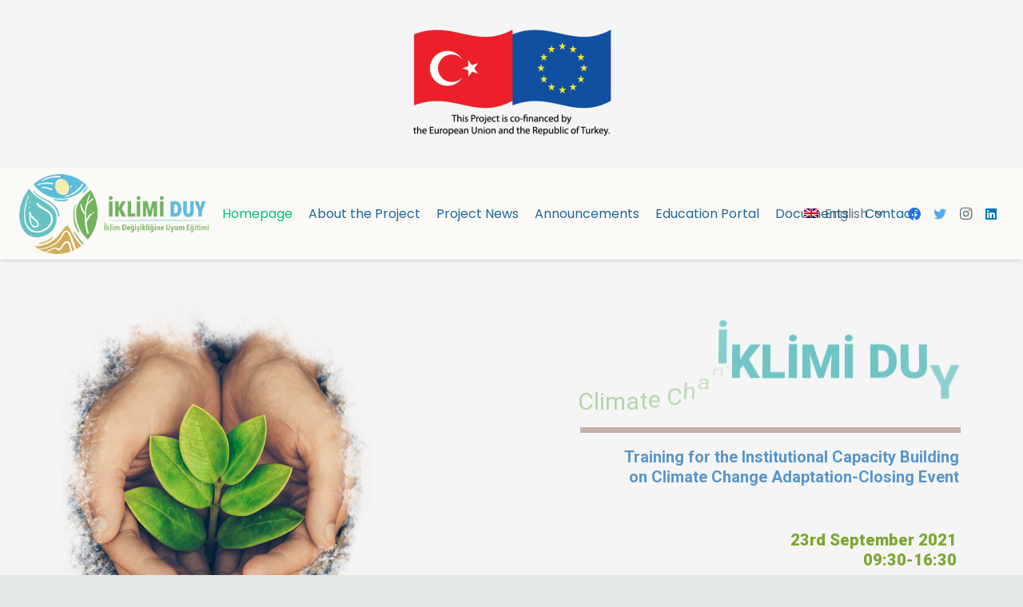

--- FILE ---
content_type: text/html; charset=UTF-8
request_url: https://www.iklimiduy.org/en/
body_size: 20214
content:
<!DOCTYPE HTML>
<html lang="en-US">
<head>
	<meta charset="UTF-8">
	<title>İklimi Duy &#8211; İklimi Duy</title>
<link rel="alternate" hreflang="en" href="https://www.iklimiduy.org/en/" />
<link rel="alternate" hreflang="tr" href="https://www.iklimiduy.org" />
<link rel='dns-prefetch' href='//fonts.googleapis.com' />
<link rel='dns-prefetch' href='//s.w.org' />
<link rel="alternate" type="application/rss+xml" title="İklimi Duy &raquo; Feed" href="https://www.iklimiduy.org/en/feed/" />
<link rel="alternate" type="application/rss+xml" title="İklimi Duy &raquo; Comments Feed" href="https://www.iklimiduy.org/en/comments/feed/" />
<meta name="viewport" content="width=device-width, initial-scale=1">
<meta name="SKYPE_TOOLBAR" content="SKYPE_TOOLBAR_PARSER_COMPATIBLE">
<meta name="theme-color" content="#f2f3f5">
<meta property="og:title" content="İklimi Duy &#8211; İklimi Duy">
<meta property="og:url" content="https://www.iklimiduy.org/en/">
<meta property="og:locale" content="en_US">
<meta property="og:site_name" content="İklimi Duy">
<meta property="og:type" content="website">
<meta property="og:image" content="https://www.iklimiduy.org/wp-content/uploads/2021/08/m1.jpg" itemprop="image">
		<script type="text/javascript">
			window._wpemojiSettings = {"baseUrl":"https:\/\/s.w.org\/images\/core\/emoji\/13.0.1\/72x72\/","ext":".png","svgUrl":"https:\/\/s.w.org\/images\/core\/emoji\/13.0.1\/svg\/","svgExt":".svg","source":{"concatemoji":"https:\/\/www.iklimiduy.org\/wp-includes\/js\/wp-emoji-release.min.js?ver=5.6.16"}};
			!function(e,a,t){var n,r,o,i=a.createElement("canvas"),p=i.getContext&&i.getContext("2d");function s(e,t){var a=String.fromCharCode;p.clearRect(0,0,i.width,i.height),p.fillText(a.apply(this,e),0,0);e=i.toDataURL();return p.clearRect(0,0,i.width,i.height),p.fillText(a.apply(this,t),0,0),e===i.toDataURL()}function c(e){var t=a.createElement("script");t.src=e,t.defer=t.type="text/javascript",a.getElementsByTagName("head")[0].appendChild(t)}for(o=Array("flag","emoji"),t.supports={everything:!0,everythingExceptFlag:!0},r=0;r<o.length;r++)t.supports[o[r]]=function(e){if(!p||!p.fillText)return!1;switch(p.textBaseline="top",p.font="600 32px Arial",e){case"flag":return s([127987,65039,8205,9895,65039],[127987,65039,8203,9895,65039])?!1:!s([55356,56826,55356,56819],[55356,56826,8203,55356,56819])&&!s([55356,57332,56128,56423,56128,56418,56128,56421,56128,56430,56128,56423,56128,56447],[55356,57332,8203,56128,56423,8203,56128,56418,8203,56128,56421,8203,56128,56430,8203,56128,56423,8203,56128,56447]);case"emoji":return!s([55357,56424,8205,55356,57212],[55357,56424,8203,55356,57212])}return!1}(o[r]),t.supports.everything=t.supports.everything&&t.supports[o[r]],"flag"!==o[r]&&(t.supports.everythingExceptFlag=t.supports.everythingExceptFlag&&t.supports[o[r]]);t.supports.everythingExceptFlag=t.supports.everythingExceptFlag&&!t.supports.flag,t.DOMReady=!1,t.readyCallback=function(){t.DOMReady=!0},t.supports.everything||(n=function(){t.readyCallback()},a.addEventListener?(a.addEventListener("DOMContentLoaded",n,!1),e.addEventListener("load",n,!1)):(e.attachEvent("onload",n),a.attachEvent("onreadystatechange",function(){"complete"===a.readyState&&t.readyCallback()})),(n=t.source||{}).concatemoji?c(n.concatemoji):n.wpemoji&&n.twemoji&&(c(n.twemoji),c(n.wpemoji)))}(window,document,window._wpemojiSettings);
		</script>
		<style type="text/css">
img.wp-smiley,
img.emoji {
	display: inline !important;
	border: none !important;
	box-shadow: none !important;
	height: 1em !important;
	width: 1em !important;
	margin: 0 .07em !important;
	vertical-align: -0.1em !important;
	background: none !important;
	padding: 0 !important;
}
</style>
	<link rel='stylesheet' id='wp-block-library-css'  href='https://www.iklimiduy.org/wp-includes/css/dist/block-library/style.min.css?ver=5.6.16' type='text/css' media='all' />
<link rel='stylesheet' id='contact-form-7-css'  href='https://www.iklimiduy.org/wp-content/plugins/contact-form-7/includes/css/styles.css?ver=5.4.1' type='text/css' media='all' />
<link rel='stylesheet' id='rs-plugin-settings-css'  href='https://www.iklimiduy.org/wp-content/plugins/revslider/public/assets/css/rs6.css?ver=6.4.6' type='text/css' media='all' />
<style id='rs-plugin-settings-inline-css' type='text/css'>
#rs-demo-id {}
</style>
<link rel='stylesheet' id='wcs-timetable-css'  href='https://www.iklimiduy.org/wp-content/plugins/weekly-class/assets/front/css/timetable.css?ver=2.5.17' type='text/css' media='all' />
<style id='wcs-timetable-inline-css' type='text/css'>
.wcs-single__action .wcs-btn--action{color:rgba( 255,255,255,1);background-color:#BD322C}
</style>
<link rel='stylesheet' id='us-fonts-css'  href='https://fonts.googleapis.com/css?family=Poppins%3A400%2C700&#038;display=swap&#038;ver=5.6.16' type='text/css' media='all' />
<link rel='stylesheet' id='us-theme-css'  href='https://www.iklimiduy.org/wp-content/uploads/us-assets/www.iklimiduy.org.css?ver=cf1d8e10' type='text/css' media='all' />
<script type='text/javascript' src='https://www.iklimiduy.org/wp-includes/js/jquery/jquery.min.js?ver=3.5.1' id='jquery-core-js'></script>
<script type='text/javascript' src='https://www.iklimiduy.org/wp-content/plugins/revslider/public/assets/js/rbtools.min.js?ver=6.4.4' id='tp-tools-js'></script>
<script type='text/javascript' src='https://www.iklimiduy.org/wp-content/plugins/revslider/public/assets/js/rs6.min.js?ver=6.4.6' id='revmin-js'></script>
<link rel="https://api.w.org/" href="https://www.iklimiduy.org/en/wp-json/" /><link rel="alternate" type="application/json" href="https://www.iklimiduy.org/en/wp-json/wp/v2/pages/8441" /><link rel="EditURI" type="application/rsd+xml" title="RSD" href="https://www.iklimiduy.org/xmlrpc.php?rsd" />
<link rel="wlwmanifest" type="application/wlwmanifest+xml" href="https://www.iklimiduy.org/wp-includes/wlwmanifest.xml" /> 
<meta name="generator" content="WordPress 5.6.16" />
<link rel="canonical" href="https://www.iklimiduy.org/en/" />
<link rel='shortlink' href='https://www.iklimiduy.org/en/' />
<link rel="alternate" type="application/json+oembed" href="https://www.iklimiduy.org/en/wp-json/oembed/1.0/embed?url=https%3A%2F%2Fwww.iklimiduy.org%2Fen%2F" />
<link rel="alternate" type="text/xml+oembed" href="https://www.iklimiduy.org/en/wp-json/oembed/1.0/embed?url=https%3A%2F%2Fwww.iklimiduy.org%2Fen%2F&#038;format=xml" />
<meta name="generator" content="WPML ver:4.4.10 stt:1,53;" />
<style type="text/css" media="all" id="wcs_styles"></style>		<script>
			if ( ! /Android|webOS|iPhone|iPad|iPod|BlackBerry|IEMobile|Opera Mini/i.test( navigator.userAgent ) ) {
				var root = document.getElementsByTagName( 'html' )[ 0 ]
				root.className += " no-touch";
			}
		</script>
		<meta name="generator" content="Powered by WPBakery Page Builder - drag and drop page builder for WordPress."/>
<meta name="generator" content="Powered by Slider Revolution 6.4.6 - responsive, Mobile-Friendly Slider Plugin for WordPress with comfortable drag and drop interface." />
<link rel="icon" href="https://www.iklimiduy.org/wp-content/uploads/2020/03/iklimiduyicon-150x150.png" sizes="32x32" />
<link rel="icon" href="https://www.iklimiduy.org/wp-content/uploads/2020/03/iklimiduyicon.png" sizes="192x192" />
<link rel="apple-touch-icon" href="https://www.iklimiduy.org/wp-content/uploads/2020/03/iklimiduyicon.png" />
<meta name="msapplication-TileImage" content="https://www.iklimiduy.org/wp-content/uploads/2020/03/iklimiduyicon.png" />
<script type="text/javascript">function setREVStartSize(e){
			//window.requestAnimationFrame(function() {				 
				window.RSIW = window.RSIW===undefined ? window.innerWidth : window.RSIW;	
				window.RSIH = window.RSIH===undefined ? window.innerHeight : window.RSIH;	
				try {								
					var pw = document.getElementById(e.c).parentNode.offsetWidth,
						newh;
					pw = pw===0 || isNaN(pw) ? window.RSIW : pw;
					e.tabw = e.tabw===undefined ? 0 : parseInt(e.tabw);
					e.thumbw = e.thumbw===undefined ? 0 : parseInt(e.thumbw);
					e.tabh = e.tabh===undefined ? 0 : parseInt(e.tabh);
					e.thumbh = e.thumbh===undefined ? 0 : parseInt(e.thumbh);
					e.tabhide = e.tabhide===undefined ? 0 : parseInt(e.tabhide);
					e.thumbhide = e.thumbhide===undefined ? 0 : parseInt(e.thumbhide);
					e.mh = e.mh===undefined || e.mh=="" || e.mh==="auto" ? 0 : parseInt(e.mh,0);		
					if(e.layout==="fullscreen" || e.l==="fullscreen") 						
						newh = Math.max(e.mh,window.RSIH);					
					else{					
						e.gw = Array.isArray(e.gw) ? e.gw : [e.gw];
						for (var i in e.rl) if (e.gw[i]===undefined || e.gw[i]===0) e.gw[i] = e.gw[i-1];					
						e.gh = e.el===undefined || e.el==="" || (Array.isArray(e.el) && e.el.length==0)? e.gh : e.el;
						e.gh = Array.isArray(e.gh) ? e.gh : [e.gh];
						for (var i in e.rl) if (e.gh[i]===undefined || e.gh[i]===0) e.gh[i] = e.gh[i-1];
											
						var nl = new Array(e.rl.length),
							ix = 0,						
							sl;					
						e.tabw = e.tabhide>=pw ? 0 : e.tabw;
						e.thumbw = e.thumbhide>=pw ? 0 : e.thumbw;
						e.tabh = e.tabhide>=pw ? 0 : e.tabh;
						e.thumbh = e.thumbhide>=pw ? 0 : e.thumbh;					
						for (var i in e.rl) nl[i] = e.rl[i]<window.RSIW ? 0 : e.rl[i];
						sl = nl[0];									
						for (var i in nl) if (sl>nl[i] && nl[i]>0) { sl = nl[i]; ix=i;}															
						var m = pw>(e.gw[ix]+e.tabw+e.thumbw) ? 1 : (pw-(e.tabw+e.thumbw)) / (e.gw[ix]);					
						newh =  (e.gh[ix] * m) + (e.tabh + e.thumbh);
					}				
					if(window.rs_init_css===undefined) window.rs_init_css = document.head.appendChild(document.createElement("style"));					
					document.getElementById(e.c).height = newh+"px";
					window.rs_init_css.innerHTML += "#"+e.c+"_wrapper { height: "+newh+"px }";				
				} catch(e){
					console.log("Failure at Presize of Slider:" + e)
				}					   
			//});
		  };</script>
<noscript><style> .wpb_animate_when_almost_visible { opacity: 1; }</style></noscript>		<style id="us-icon-fonts">@font-face{font-display:block;font-style:normal;font-family:"fontawesome";font-weight:900;src:url("https://www.iklimiduy.org/wp-content/themes/iklimiduy/fonts/fa-solid-900.woff2?ver=7.14.2") format("woff2"),url("https://www.iklimiduy.org/wp-content/themes/iklimiduy/fonts/fa-solid-900.woff?ver=7.14.2") format("woff")}.fas{font-family:"fontawesome";font-weight:900}@font-face{font-display:block;font-style:normal;font-family:"fontawesome";font-weight:400;src:url("https://www.iklimiduy.org/wp-content/themes/iklimiduy/fonts/fa-regular-400.woff2?ver=7.14.2") format("woff2"),url("https://www.iklimiduy.org/wp-content/themes/iklimiduy/fonts/fa-regular-400.woff?ver=7.14.2") format("woff")}.far{font-family:"fontawesome";font-weight:400}@font-face{font-display:block;font-style:normal;font-family:"fontawesome";font-weight:300;src:url("https://www.iklimiduy.org/wp-content/themes/iklimiduy/fonts/fa-light-300.woff2?ver=7.14.2") format("woff2"),url("https://www.iklimiduy.org/wp-content/themes/iklimiduy/fonts/fa-light-300.woff?ver=7.14.2") format("woff")}.fal{font-family:"fontawesome";font-weight:300}@font-face{font-display:block;font-style:normal;font-family:"Font Awesome 5 Duotone";font-weight:900;src:url("https://www.iklimiduy.org/wp-content/themes/iklimiduy/fonts/fa-duotone-900.woff2?ver=7.14.2") format("woff2"),url("https://www.iklimiduy.org/wp-content/themes/iklimiduy/fonts/fa-duotone-900.woff?ver=7.14.2") format("woff")}.fad{font-family:"Font Awesome 5 Duotone";font-weight:900}.fad{position:relative}.fad:before{position:absolute}.fad:after{opacity:0.4}@font-face{font-display:block;font-style:normal;font-family:"Font Awesome 5 Brands";font-weight:400;src:url("https://www.iklimiduy.org/wp-content/themes/iklimiduy/fonts/fa-brands-400.woff2?ver=7.14.2") format("woff2"),url("https://www.iklimiduy.org/wp-content/themes/iklimiduy/fonts/fa-brands-400.woff?ver=7.14.2") format("woff")}.fab{font-family:"Font Awesome 5 Brands";font-weight:400}@font-face{font-display:block;font-style:normal;font-family:"Material Icons";font-weight:400;src:url("https://www.iklimiduy.org/wp-content/themes/iklimiduy/fonts/material-icons.woff2?ver=7.14.2") format("woff2"),url("https://www.iklimiduy.org/wp-content/themes/iklimiduy/fonts/material-icons.woff?ver=7.14.2") format("woff")}.material-icons{font-family:"Material Icons";font-weight:400}</style>
				<style id="us-header-css"> .l-subheader.at_top,.l-subheader.at_top .w-dropdown-list,.l-subheader.at_top .type_mobile .w-nav-list.level_1{background:var(--color-header-top-bg);color:var(--color-header-top-text)}.no-touch .l-subheader.at_top a:hover,.no-touch .l-header.bg_transparent .l-subheader.at_top .w-dropdown.opened a:hover{color:var(--color-header-top-text-hover)}.l-header.bg_transparent:not(.sticky) .l-subheader.at_top{background:var(--color-header-top-transparent-bg);color:var(--color-header-top-transparent-text)}.no-touch .l-header.bg_transparent:not(.sticky) .at_top .w-cart-link:hover,.no-touch .l-header.bg_transparent:not(.sticky) .at_top .w-text a:hover,.no-touch .l-header.bg_transparent:not(.sticky) .at_top .w-html a:hover,.no-touch .l-header.bg_transparent:not(.sticky) .at_top .w-nav>a:hover,.no-touch .l-header.bg_transparent:not(.sticky) .at_top .w-menu a:hover,.no-touch .l-header.bg_transparent:not(.sticky) .at_top .w-search>a:hover,.no-touch .l-header.bg_transparent:not(.sticky) .at_top .w-dropdown a:hover,.no-touch .l-header.bg_transparent:not(.sticky) .at_top .type_desktop .menu-item.level_1:hover>a{color:var(--color-header-transparent-text-hover)}.l-subheader.at_middle,.l-subheader.at_middle .w-dropdown-list,.l-subheader.at_middle .type_mobile .w-nav-list.level_1{background:var(--color-header-middle-bg);color:var(--color-header-middle-text)}.no-touch .l-subheader.at_middle a:hover,.no-touch .l-header.bg_transparent .l-subheader.at_middle .w-dropdown.opened a:hover{color:var(--color-header-middle-text-hover)}.l-header.bg_transparent:not(.sticky) .l-subheader.at_middle{background:var(--color-header-transparent-bg);color:var(--color-header-transparent-text)}.no-touch .l-header.bg_transparent:not(.sticky) .at_middle .w-cart-link:hover,.no-touch .l-header.bg_transparent:not(.sticky) .at_middle .w-text a:hover,.no-touch .l-header.bg_transparent:not(.sticky) .at_middle .w-html a:hover,.no-touch .l-header.bg_transparent:not(.sticky) .at_middle .w-nav>a:hover,.no-touch .l-header.bg_transparent:not(.sticky) .at_middle .w-menu a:hover,.no-touch .l-header.bg_transparent:not(.sticky) .at_middle .w-search>a:hover,.no-touch .l-header.bg_transparent:not(.sticky) .at_middle .w-dropdown a:hover,.no-touch .l-header.bg_transparent:not(.sticky) .at_middle .type_desktop .menu-item.level_1:hover>a{color:var(--color-header-transparent-text-hover)}.l-subheader.at_bottom,.l-subheader.at_bottom .w-dropdown-list,.l-subheader.at_bottom .type_mobile .w-nav-list.level_1{background:var(--color-header-middle-bg);color:#7c8491}.no-touch .l-subheader.at_bottom a:hover,.no-touch .l-header.bg_transparent .l-subheader.at_bottom .w-dropdown.opened a:hover{color:#00bf80}.l-header.bg_transparent:not(.sticky) .l-subheader.at_bottom{background:var(--color-header-transparent-bg);color:var(--color-header-transparent-text)}.no-touch .l-header.bg_transparent:not(.sticky) .at_bottom .w-cart-link:hover,.no-touch .l-header.bg_transparent:not(.sticky) .at_bottom .w-text a:hover,.no-touch .l-header.bg_transparent:not(.sticky) .at_bottom .w-html a:hover,.no-touch .l-header.bg_transparent:not(.sticky) .at_bottom .w-nav>a:hover,.no-touch .l-header.bg_transparent:not(.sticky) .at_bottom .w-menu a:hover,.no-touch .l-header.bg_transparent:not(.sticky) .at_bottom .w-search>a:hover,.no-touch .l-header.bg_transparent:not(.sticky) .at_bottom .w-dropdown a:hover,.no-touch .l-header.bg_transparent:not(.sticky) .at_bottom .type_desktop .menu-item.level_1:hover>a{color:var(--color-header-transparent-text-hover)}.header_ver .l-header{background:var(--color-header-middle-bg);color:var(--color-header-middle-text)}@media (min-width:900px){.hidden_for_default{display:none!important}.l-subheader.at_bottom{display:none}.l-header{position:relative;z-index:111;width:100%}.l-subheader{margin:0 auto}.l-subheader.width_full{padding-left:1.5rem;padding-right:1.5rem}.l-subheader-h{display:flex;align-items:center;position:relative;margin:0 auto;height:inherit}.w-header-show{display:none}.l-header.pos_fixed{position:fixed;left:0}.l-header.pos_fixed:not(.notransition) .l-subheader{transition-property:transform,background,box-shadow,line-height,height;transition-duration:0.3s;transition-timing-function:cubic-bezier(.78,.13,.15,.86)}.header_hor .l-header.sticky_auto_hide{transition:transform 0.3s cubic-bezier(.78,.13,.15,.86) 0.1s}.header_hor .l-header.sticky_auto_hide.down{transform:translateY(-110%)}.l-header.bg_transparent:not(.sticky) .l-subheader{box-shadow:none!important;background:none}.l-header.bg_transparent~.l-main .l-section.width_full.height_auto:first-child>.l-section-h{padding-top:0!important;padding-bottom:0!important}.l-header.pos_static.bg_transparent{position:absolute;left:0}.l-subheader.width_full .l-subheader-h{max-width:none!important}.headerinpos_above .l-header.pos_fixed{overflow:hidden;transition:transform 0.3s;transform:translate3d(0,-100%,0)}.headerinpos_above .l-header.pos_fixed.sticky{overflow:visible;transform:none}.headerinpos_above .l-header.pos_fixed~.l-section>.l-section-h,.headerinpos_above .l-header.pos_fixed~.l-main .l-section:first-of-type>.l-section-h{padding-top:0!important}.l-header.shadow_thin .l-subheader.at_middle,.l-header.shadow_thin .l-subheader.at_bottom,.l-header.shadow_none.sticky .l-subheader.at_middle,.l-header.shadow_none.sticky .l-subheader.at_bottom{box-shadow:0 1px 0 rgba(0,0,0,0.08)}.l-header.shadow_wide .l-subheader.at_middle,.l-header.shadow_wide .l-subheader.at_bottom{box-shadow:0 3px 5px -1px rgba(0,0,0,0.1),0 2px 1px -1px rgba(0,0,0,0.05)}.header_hor .l-subheader-cell>.w-cart{margin-left:0;margin-right:0}.l-header:before{content:'325'}.l-header.sticky:before{content:'110'}.l-subheader.at_top{line-height:210px;height:210px}.l-header.sticky .l-subheader.at_top{line-height:0px;height:0px;overflow:hidden}.l-subheader.at_middle{line-height:115px;height:115px}.l-header.sticky .l-subheader.at_middle{line-height:110px;height:110px}.l-subheader.at_bottom{line-height:50px;height:50px}.l-header.sticky .l-subheader.at_bottom{line-height:50px;height:50px}.l-subheader.with_centering .l-subheader-cell.at_left,.l-subheader.with_centering .l-subheader-cell.at_right{flex-basis:100px}.l-header.pos_fixed~.l-main>.l-section:first-of-type>.l-section-h,.headerinpos_below .l-header.pos_fixed~.l-main>.l-section:nth-of-type(2)>.l-section-h,.l-header.pos_static.bg_transparent~.l-main>.l-section:first-of-type>.l-section-h{padding-top:325px}.headerinpos_bottom .l-header.pos_fixed~.l-main>.l-section:first-of-type>.l-section-h{padding-bottom:325px}.l-header.bg_transparent~.l-main .l-section.valign_center:first-of-type>.l-section-h{top:-162.5px}.headerinpos_bottom .l-header.pos_fixed.bg_transparent~.l-main .l-section.valign_center:first-of-type>.l-section-h{top:162.5px}.menu-item-object-us_page_block{max-height:calc(100vh - 325px)}.l-header.pos_fixed:not(.down)~.l-main .l-section.type_sticky{top:110px}.admin-bar .l-header.pos_fixed:not(.down)~.l-main .l-section.type_sticky{top:142px}.l-header.pos_fixed.sticky:not(.down)~.l-main .l-section.type_sticky:first-of-type>.l-section-h{padding-top:110px}.l-header.pos_fixed~.l-main .vc_column-inner.type_sticky>.wpb_wrapper{top:calc(110px + 4rem)}.l-header.pos_fixed~.l-main .woocommerce .cart-collaterals,.l-header.pos_fixed~.l-main .woocommerce-checkout #order_review{top:110px}.l-header.pos_static.bg_solid~.l-main .l-section.height_full:first-of-type{min-height:calc(100vh - 325px)}.admin-bar .l-header.pos_static.bg_solid~.l-main .l-section.height_full:first-of-type{min-height:calc(100vh - 357px)}.l-header.pos_fixed:not(.sticky_auto_hide)~.l-main .l-section.height_full:not(:first-of-type){min-height:calc(100vh - 110px)}.admin-bar .l-header.pos_fixed:not(.sticky_auto_hide)~.l-main .l-section.height_full:not(:first-of-type){min-height:calc(100vh - 142px)}.headerinpos_below .l-header.pos_fixed:not(.sticky){position:absolute;top:100%}.headerinpos_bottom .l-header.pos_fixed:not(.sticky){position:absolute;top:100vh}.headerinpos_below .l-header.pos_fixed~.l-main>.l-section:first-of-type>.l-section-h,.headerinpos_bottom .l-header.pos_fixed~.l-main>.l-section:first-of-type>.l-section-h{padding-top:0!important}.headerinpos_below .l-header.pos_fixed~.l-main .l-section.height_full:nth-of-type(2){min-height:100vh}.admin-bar.headerinpos_below .l-header.pos_fixed~.l-main .l-section.height_full:nth-of-type(2){min-height:calc(100vh - 32px)}.headerinpos_bottom .l-header.pos_fixed:not(.sticky) .w-cart-dropdown,.headerinpos_bottom .l-header.pos_fixed:not(.sticky) .w-nav.type_desktop .w-nav-list.level_2{bottom:100%;transform-origin:0 100%}.headerinpos_bottom .l-header.pos_fixed:not(.sticky) .w-nav.type_mobile.m_layout_dropdown .w-nav-list.level_1{top:auto;bottom:100%;box-shadow:0 -3px 3px rgba(0,0,0,0.1)}.headerinpos_bottom .l-header.pos_fixed:not(.sticky) .w-nav.type_desktop .w-nav-list.level_3,.headerinpos_bottom .l-header.pos_fixed:not(.sticky) .w-nav.type_desktop .w-nav-list.level_4{top:auto;bottom:0;transform-origin:0 100%}.headerinpos_bottom .l-header.pos_fixed:not(.sticky) .w-dropdown-list{top:auto;bottom:-0.4em;padding-top:0.4em;padding-bottom:2.4em}}@media (min-width:600px) and (max-width:899px){.hidden_for_tablets{display:none!important}.l-subheader.at_top{display:none}.l-subheader.at_bottom{display:none}.l-header{position:relative;z-index:111;width:100%}.l-subheader{margin:0 auto}.l-subheader.width_full{padding-left:1.5rem;padding-right:1.5rem}.l-subheader-h{display:flex;align-items:center;position:relative;margin:0 auto;height:inherit}.w-header-show{display:none}.l-header.pos_fixed{position:fixed;left:0}.l-header.pos_fixed:not(.notransition) .l-subheader{transition-property:transform,background,box-shadow,line-height,height;transition-duration:0.3s;transition-timing-function:cubic-bezier(.78,.13,.15,.86)}.header_hor .l-header.sticky_auto_hide{transition:transform 0.3s cubic-bezier(.78,.13,.15,.86) 0.1s}.header_hor .l-header.sticky_auto_hide.down{transform:translateY(-110%)}.l-header.bg_transparent:not(.sticky) .l-subheader{box-shadow:none!important;background:none}.l-header.bg_transparent~.l-main .l-section.width_full.height_auto:first-child>.l-section-h{padding-top:0!important;padding-bottom:0!important}.l-header.pos_static.bg_transparent{position:absolute;left:0}.l-subheader.width_full .l-subheader-h{max-width:none!important}.headerinpos_above .l-header.pos_fixed{overflow:hidden;transition:transform 0.3s;transform:translate3d(0,-100%,0)}.headerinpos_above .l-header.pos_fixed.sticky{overflow:visible;transform:none}.headerinpos_above .l-header.pos_fixed~.l-section>.l-section-h,.headerinpos_above .l-header.pos_fixed~.l-main .l-section:first-of-type>.l-section-h{padding-top:0!important}.l-header.shadow_thin .l-subheader.at_middle,.l-header.shadow_thin .l-subheader.at_bottom,.l-header.shadow_none.sticky .l-subheader.at_middle,.l-header.shadow_none.sticky .l-subheader.at_bottom{box-shadow:0 1px 0 rgba(0,0,0,0.08)}.l-header.shadow_wide .l-subheader.at_middle,.l-header.shadow_wide .l-subheader.at_bottom{box-shadow:0 3px 5px -1px rgba(0,0,0,0.1),0 2px 1px -1px rgba(0,0,0,0.05)}.header_hor .l-subheader-cell>.w-cart{margin-left:0;margin-right:0}.l-subheader.at_top{line-height:40px;height:40px}.l-header.sticky .l-subheader.at_top{line-height:40px;height:40px}.l-header:before{content:'80'}.l-header.sticky:before{content:'50'}.l-subheader.at_middle{line-height:80px;height:80px}.l-header.sticky .l-subheader.at_middle{line-height:50px;height:50px}.l-subheader.at_bottom{line-height:50px;height:50px}.l-header.sticky .l-subheader.at_bottom{line-height:50px;height:50px}.l-subheader.with_centering_tablets .l-subheader-cell.at_left,.l-subheader.with_centering_tablets .l-subheader-cell.at_right{flex-basis:100px}.l-header.pos_fixed~.l-main>.l-section:first-of-type>.l-section-h,.l-header.pos_static.bg_transparent~.l-main>.l-section:first-of-type>.l-section-h{padding-top:80px}.l-header.bg_transparent~.l-main .l-section.valign_center:first-of-type>.l-section-h{top:-40px}.l-header.pos_fixed~.l-main .l-section.type_sticky{top:50px}.admin-bar .l-header.pos_fixed~.l-main .l-section.type_sticky{top:82px}.l-header.pos_fixed.sticky:not(.down)~.l-main .l-section.type_sticky:first-of-type>.l-section-h{padding-top:50px}.l-header.pos_static.bg_solid~.l-main .l-section.height_full:first-of-type{min-height:calc(100vh - 80px)}.l-header.pos_fixed:not(.sticky_auto_hide)~.l-main .l-section.height_full:not(:first-of-type){min-height:calc(100vh - 50px)}}@media (max-width:599px){.hidden_for_mobiles{display:none!important}.l-header{position:relative;z-index:111;width:100%}.l-subheader{margin:0 auto}.l-subheader.width_full{padding-left:1.5rem;padding-right:1.5rem}.l-subheader-h{display:flex;align-items:center;position:relative;margin:0 auto;height:inherit}.w-header-show{display:none}.l-header.pos_fixed{position:fixed;left:0}.l-header.pos_fixed:not(.notransition) .l-subheader{transition-property:transform,background,box-shadow,line-height,height;transition-duration:0.3s;transition-timing-function:cubic-bezier(.78,.13,.15,.86)}.header_hor .l-header.sticky_auto_hide{transition:transform 0.3s cubic-bezier(.78,.13,.15,.86) 0.1s}.header_hor .l-header.sticky_auto_hide.down{transform:translateY(-110%)}.l-header.bg_transparent:not(.sticky) .l-subheader{box-shadow:none!important;background:none}.l-header.bg_transparent~.l-main .l-section.width_full.height_auto:first-child>.l-section-h{padding-top:0!important;padding-bottom:0!important}.l-header.pos_static.bg_transparent{position:absolute;left:0}.l-subheader.width_full .l-subheader-h{max-width:none!important}.headerinpos_above .l-header.pos_fixed{overflow:hidden;transition:transform 0.3s;transform:translate3d(0,-100%,0)}.headerinpos_above .l-header.pos_fixed.sticky{overflow:visible;transform:none}.headerinpos_above .l-header.pos_fixed~.l-section>.l-section-h,.headerinpos_above .l-header.pos_fixed~.l-main .l-section:first-of-type>.l-section-h{padding-top:0!important}.l-header.shadow_thin .l-subheader.at_middle,.l-header.shadow_thin .l-subheader.at_bottom,.l-header.shadow_none.sticky .l-subheader.at_middle,.l-header.shadow_none.sticky .l-subheader.at_bottom{box-shadow:0 1px 0 rgba(0,0,0,0.08)}.l-header.shadow_wide .l-subheader.at_middle,.l-header.shadow_wide .l-subheader.at_bottom{box-shadow:0 3px 5px -1px rgba(0,0,0,0.1),0 2px 1px -1px rgba(0,0,0,0.05)}.header_hor .l-subheader-cell>.w-cart{margin-left:0;margin-right:0}.l-header:before{content:'190'}.l-header.sticky:before{content:'100'}.l-subheader.at_top{line-height:70px;height:70px}.l-header.sticky .l-subheader.at_top{line-height:0px;height:0px;overflow:hidden}.l-subheader.at_middle{line-height:70px;height:70px}.l-header.sticky .l-subheader.at_middle{line-height:50px;height:50px}.l-subheader.at_bottom{line-height:50px;height:50px}.l-header.sticky .l-subheader.at_bottom{line-height:50px;height:50px}.l-subheader.with_centering_mobiles .l-subheader-cell.at_left,.l-subheader.with_centering_mobiles .l-subheader-cell.at_right{flex-basis:100px}.l-header.pos_fixed~.l-main>.l-section:first-of-type>.l-section-h,.l-header.pos_static.bg_transparent~.l-main>.l-section:first-of-type>.l-section-h{padding-top:190px}.l-header.bg_transparent~.l-main .l-section.valign_center:first-of-type>.l-section-h{top:-95px}.l-header.pos_fixed~.l-main .l-section.type_sticky{top:100px}.l-header.pos_fixed.sticky:not(.down)~.l-main .l-section.type_sticky:first-of-type>.l-section-h{padding-top:100px}.l-header.pos_static.bg_solid~.l-main .l-section.height_full:first-of-type{min-height:calc(100vh - 190px)}.l-header.pos_fixed:not(.sticky_auto_hide)~.l-main .l-section.height_full:not(:first-of-type){min-height:calc(100vh - 100px)}}@media (min-width:900px){.ush_image_1{height:100px!important}.l-header.sticky .ush_image_1{height:100px!important}}@media (min-width:600px) and (max-width:899px){.ush_image_1{height:30px!important}.l-header.sticky .ush_image_1{height:30px!important}}@media (max-width:599px){.ush_image_1{height:60px!important}.l-header.sticky .ush_image_1{height:40px!important}}@media (min-width:900px){.ush_image_2{height:138px!important}.l-header.sticky .ush_image_2{height:200px!important}}@media (min-width:600px) and (max-width:899px){.ush_image_2{height:30px!important}.l-header.sticky .ush_image_2{height:30px!important}}@media (max-width:599px){.ush_image_2{height:50px!important}.l-header.sticky .ush_image_2{height:50px!important}}.header_hor .ush_menu_1.type_desktop .menu-item.level_1>a:not(.w-btn){padding-left:10px;padding-right:10px}.header_hor .ush_menu_1.type_desktop .menu-item.level_1>a.w-btn{margin-left:10px;margin-right:10px}.header_ver .ush_menu_1.type_desktop .menu-item.level_1>a:not(.w-btn){padding-top:10px;padding-bottom:10px}.header_ver .ush_menu_1.type_desktop .menu-item.level_1>a.w-btn{margin-top:10px;margin-bottom:10px}.ush_menu_1.type_desktop .menu-item-has-children.level_1>a>.w-nav-arrow{display:inline-block}.ush_menu_1.type_desktop .menu-item:not(.level_1){font-size:1rem}.ush_menu_1.type_mobile .w-nav-anchor.level_1,.ush_menu_1.type_mobile .w-nav-anchor.level_1 + .w-nav-arrow{font-size:1.1rem}.ush_menu_1.type_mobile .w-nav-anchor:not(.level_1),.ush_menu_1.type_mobile .w-nav-anchor:not(.level_1) + .w-nav-arrow{font-size:0.9rem}@media (min-width:900px){.ush_menu_1 .w-nav-icon{font-size:20px}}@media (min-width:600px) and (max-width:899px){.ush_menu_1 .w-nav-icon{font-size:20px}}@media (max-width:599px){.ush_menu_1 .w-nav-icon{font-size:30px}}.ush_menu_1 .w-nav-icon>div{border-width:5px}@media screen and (max-width:899px){.w-nav.ush_menu_1>.w-nav-list.level_1{display:none}.ush_menu_1 .w-nav-control{display:block}}.ush_menu_1 .menu-item.level_1>a:not(.w-btn):focus,.no-touch .ush_menu_1 .menu-item.level_1.opened>a:not(.w-btn),.no-touch .ush_menu_1 .menu-item.level_1:hover>a:not(.w-btn){background:;color:#73B360}.ush_menu_1 .menu-item.level_1.current-menu-item>a:not(.w-btn),.ush_menu_1 .menu-item.level_1.current-menu-ancestor>a:not(.w-btn),.ush_menu_1 .menu-item.level_1.current-page-ancestor>a:not(.w-btn){background:transparent;color:#00bf80}.l-header.bg_transparent:not(.sticky) .ush_menu_1.type_desktop .menu-item.level_1.current-menu-item>a:not(.w-btn),.l-header.bg_transparent:not(.sticky) .ush_menu_1.type_desktop .menu-item.level_1.current-menu-ancestor>a:not(.w-btn),.l-header.bg_transparent:not(.sticky) .ush_menu_1.type_desktop .menu-item.level_1.current-page-ancestor>a:not(.w-btn){background:#ffffff;color:#00bf80}.ush_menu_1 .w-nav-list:not(.level_1){background:#ffffff;color:#303640}.no-touch .ush_menu_1 .menu-item:not(.level_1)>a:focus,.no-touch .ush_menu_1 .menu-item:not(.level_1):hover>a{background:#00bf80;color:#ffffff}.ush_menu_1 .menu-item:not(.level_1).current-menu-item>a,.ush_menu_1 .menu-item:not(.level_1).current-menu-ancestor>a,.ush_menu_1 .menu-item:not(.level_1).current-page-ancestor>a{background:transparent;color:#00bf80}.ush_menu_1{color:#1d6896!important}</style>
		<style id="us-design-options-css">.us_custom_55db6c80{color:#ffffff!important;font-weight:700!important}.us_custom_a9dac480{color:#254151!important}.us_custom_e1d624c8{color:#73B360!important;font-size:16px!important}.us_custom_e2950144{color:#73B360!important}.us_custom_f4478553{color:#73B360!important;font-family:'Poppins',sans-serif!important}.us_custom_eb849559{text-align:center!important}.us_custom_ebdc6152{text-align:center!important}@media (max-width:599px){.us_custom_e28183d5{text-align:center!important}.us_custom_ebdc6152{width:100%!important}}</style></head>
<body class="home page-template-default page page-id-8441 wp-embed-responsive l-body Impreza_7.14.2 us-core_7.14.2 header_hor headerinpos_top state_default wpb-js-composer js-comp-ver-6.6.0 vc_responsive" itemscope itemtype="https://schema.org/WebPage">
		<div class="l-preloader">
			<div class="l-preloader-spinner">
				<div class="g-preloader type_custom">
					<div><img width="256" height="300" src="https://www.iklimiduy.org/wp-content/uploads/2020/03/iklimiduy-256x300.png" class="attachment-medium size-medium" alt="" loading="lazy" srcset="https://www.iklimiduy.org/wp-content/uploads/2020/03/iklimiduy-256x300.png 256w, https://www.iklimiduy.org/wp-content/uploads/2020/03/iklimiduy.png 605w" sizes="(max-width: 256px) 100vw, 256px" /></div>
				</div>
			</div>
		</div>
		
<div class="l-canvas type_wide">
	<header id="page-header" class="l-header pos_fixed shadow_wide bg_solid id_8378" itemscope itemtype="https://schema.org/WPHeader"><div class="l-subheader at_top width_full with_centering with_centering_mobiles"><div class="l-subheader-h"><div class="l-subheader-cell at_left"></div><div class="l-subheader-cell at_center"><div class="w-image ush_image_2"><div class="w-image-h"><img width="250" height="138" src="https://www.iklimiduy.org/wp-content/uploads/2021/04/abtr_en_logo.png" class="attachment-full size-full" alt="" loading="lazy" /></div></div></div><div class="l-subheader-cell at_right"></div></div></div><div class="l-subheader at_middle width_full"><div class="l-subheader-h"><div class="l-subheader-cell at_left"><div class="w-image ush_image_1"><a href="https://www.iklimiduy.org/" aria-label="Link" class="w-image-h"><img width="651" height="274" src="https://www.iklimiduy.org/wp-content/uploads/2021/03/iklimiduylogo2.png" class="attachment-full size-full" alt="" loading="lazy" srcset="https://www.iklimiduy.org/wp-content/uploads/2021/03/iklimiduylogo2.png 651w, https://www.iklimiduy.org/wp-content/uploads/2021/03/iklimiduylogo2-300x126.png 300w" sizes="(max-width: 651px) 100vw, 651px" /></a></div></div><div class="l-subheader-cell at_center"></div><div class="l-subheader-cell at_right"><nav class="w-nav type_desktop ush_menu_1 height_full dropdown_height m_align_left m_layout_dropdown" itemscope itemtype="https://schema.org/SiteNavigationElement"><a class="w-nav-control" aria-label="Menu" href="javascript:void(0);"><span>Menü</span><div class="w-nav-icon"><div></div></div></a><ul class="w-nav-list level_1 hide_for_mobiles hover_underline"><li id="menu-item-8494" class="menu-item menu-item-type-post_type menu-item-object-page menu-item-home current-menu-item page_item page-item-8441 current_page_item w-nav-item level_1 menu-item-8494"><a class="w-nav-anchor level_1" href="https://www.iklimiduy.org/en/"><span class="w-nav-title">Homepage</span><span class="w-nav-arrow"></span></a></li><li id="menu-item-8472" class="menu-item menu-item-type-post_type menu-item-object-page w-nav-item level_1 menu-item-8472"><a class="w-nav-anchor level_1" href="https://www.iklimiduy.org/en/about-the-project/"><span class="w-nav-title">About the Project</span><span class="w-nav-arrow"></span></a></li><li id="menu-item-8493" class="menu-item menu-item-type-post_type menu-item-object-page w-nav-item level_1 menu-item-8493"><a class="w-nav-anchor level_1" href="https://www.iklimiduy.org/en/project-news/"><span class="w-nav-title">Project News</span><span class="w-nav-arrow"></span></a></li><li id="menu-item-8486" class="menu-item menu-item-type-post_type menu-item-object-page w-nav-item level_1 menu-item-8486"><a class="w-nav-anchor level_1" href="https://www.iklimiduy.org/en/announcements/"><span class="w-nav-title">Announcements</span><span class="w-nav-arrow"></span></a></li><li id="menu-item-8490" class="menu-item menu-item-type-custom menu-item-object-custom w-nav-item level_1 menu-item-8490"><a class="w-nav-anchor level_1" href="https://egitimportali.iklimiduy.org/"><span class="w-nav-title">Education Portal</span><span class="w-nav-arrow"></span></a></li><li id="menu-item-8487" class="menu-item menu-item-type-post_type menu-item-object-page w-nav-item level_1 menu-item-8487"><a class="w-nav-anchor level_1" href="https://www.iklimiduy.org/en/documents/"><span class="w-nav-title">Documents</span><span class="w-nav-arrow"></span></a></li><li id="menu-item-8468" class="menu-item menu-item-type-post_type menu-item-object-page w-nav-item level_1 menu-item-8468"><a class="w-nav-anchor level_1" href="https://www.iklimiduy.org/en/contact/"><span class="w-nav-title">Contact</span><span class="w-nav-arrow"></span></a></li><li class="w-nav-close"></li></ul><div class="w-nav-options hidden" onclick='return {&quot;mobileWidth&quot;:900,&quot;mobileBehavior&quot;:1}'></div></nav><div class="w-dropdown ush_dropdown_1 source_wpml dropdown_height drop_to_left open_on_hover"><div class="w-dropdown-h"><div class="w-dropdown-current"><a class="w-dropdown-item" href="javascript:void(0)"><img src="https://www.iklimiduy.org/wp-content/plugins/sitepress-multilingual-cms/res/flags/en.png" alt="en" /><span class="w-dropdown-item-title">English</span></a></div><div class="w-dropdown-list"><div class="w-dropdown-list-h"><a href="https://www.iklimiduy.org" class="w-dropdown-item smooth-scroll"><img src="https://www.iklimiduy.org/wp-content/plugins/sitepress-multilingual-cms/res/flags/tr.png" alt="tr" /><span class="w-dropdown-item-title">Türkçe</span></a></div></div></div></div><div class="w-socials hidden_for_mobiles ush_socials_1 color_brand shape_square style_default hover_fade"><div class="w-socials-list"><div class="w-socials-item facebook"><a class="w-socials-item-link" href="#" target="_blank" rel="noopener nofollow" title="Facebook" aria-label="Facebook"><span class="w-socials-item-link-hover"></span><i class="fab fa-facebook"></i></a></div><div class="w-socials-item twitter"><a class="w-socials-item-link" href="#" target="_blank" rel="noopener nofollow" title="Twitter" aria-label="Twitter"><span class="w-socials-item-link-hover"></span><i class="fab fa-twitter"></i></a></div><div class="w-socials-item instagram"><a class="w-socials-item-link" href="#" target="_blank" rel="noopener nofollow" title="Instagram" aria-label="Instagram"><span class="w-socials-item-link-hover"></span><i class="fab fa-instagram"></i></a></div><div class="w-socials-item linkedin"><a class="w-socials-item-link" href="https://www.linkedin.com/company/i%CC%87klimi-duy/about/" target="_blank" rel="noopener nofollow" title="LinkedIn" aria-label="LinkedIn"><span class="w-socials-item-link-hover"></span><i class="fab fa-linkedin"></i></a></div></div></div></div></div></div><div class="l-subheader at_bottom"><div class="l-subheader-h"><div class="l-subheader-cell at_left"></div><div class="l-subheader-cell at_center"></div><div class="l-subheader-cell at_right"></div></div></div><div class="l-subheader for_hidden hidden"></div></header><main id="page-content" class="l-main" itemprop="mainContentOfPage">
	<section class="l-section wpb_row height_auto"><div class="l-section-h i-cf"><div class="g-cols vc_row type_default valign_top"><div class="vc_col-sm-12 wpb_column vc_column_container"><div class="vc_column-inner"><div class="wpb_wrapper">
			<!-- START slider_en REVOLUTION SLIDER 6.4.6 --><p class="rs-p-wp-fix"></p>
			<rs-module-wrap id="rev_slider_1_1_wrapper" data-source="gallery" style="background:#f5f5f5;padding:0;margin:0px auto;margin-top:0;margin-bottom:0;">
				<rs-module id="rev_slider_1_1" style="" data-version="6.4.6">
					<rs-slides>
						<rs-slide data-key="rs-29" data-title="29th June" data-thumb="//www.iklimiduy.org/wp-content/uploads/revslider/scroll-effect1/bigbold_3.jpg" data-in="o:0;x:(100%);e:power4.inOut;" data-out="e:power4.inOut;">
							<img src="//www.iklimiduy.org/wp-content/plugins/revslider/public/assets/assets/transparent.png" alt="29th June" class="rev-slidebg tp-rs-img" data-bg="c:#F5F5F5;" data-parallax="10" data-no-retina>
<!--
							--><rs-layer
								id="slider-1-slide-29-layer-2" 
								data-type="text"
								data-color="#68c2c3"
								data-rsp_ch="on"
								data-xy="xo:875px,722px,722px,123px;yo:96px,79px,79px,216px;"
								data-text="w:normal;s:60,49,49,50;l:70,57,57,50;fw:900,900,900,700;"
								data-frame_0="rX:70deg;oZ:-50;"
								data-frame_0_chars="d:5;y:cyc(-100||100);o:0;"
								data-frame_1="oZ:-50;e:power4.inOut;sp:1750;"
								data-frame_1_chars="e:power4.inOut;dir:middletoedge;d:10;"
								data-frame_999="o:0;st:w;"
								style="z-index:9;font-family:Roboto;"
							>İKLİMİ DUY 
							</rs-layer><!--

							--><rs-layer
								id="slider-1-slide-29-layer-3" 
								data-type="text"
								data-color="#b4d4aa"
								data-rsp_ch="on"
								data-xy="x:l,l,l,c;xo:703px,580px,580px,13px;yo:163px,134px,134px,269px;"
								data-text="w:normal;s:30,24,24,30;l:30,24,24,40;fw:400,400,400,700;a:left,left,left,center;"
								data-dim="w:auto,auto,auto,254px;"
								data-frame_0="o:1;"
								data-frame_0_chars="d:5;o:0;rX:90deg;oZ:-50;"
								data-frame_1="sp:1750;"
								data-frame_1_chars="e:power4.inOut;d:10;oZ:-50;"
								data-frame_999="o:0;st:w;"
								style="z-index:11;font-family:Roboto;"
							>Climate Change Adaptation Training 
							</rs-layer><!--

							--><rs-layer
								id="slider-1-slide-29-layer-5" 
								data-type="text"
								data-color="#5796cb"
								data-rsp_ch="on"
								data-xy="x:r;xo:60px,49px,49px,106px;yo:235px,194px,194px,375px;"
								data-text="w:normal;s:20,16,16,18;l:25,20,20,20;fw:700;a:right;"
								data-dim="w:436px,360px,360px,296px;"
								data-frame_999="o:0;st:w;"
								style="z-index:12;font-family:Roboto;"
							>Training for the Institutional Capacity Building on Climate Change Adaptation-Closing Event<br />
 
							</rs-layer><!--

							--><rs-layer
								id="slider-1-slide-29-layer-6" 
								data-type="text"
								data-color="#7ca832"
								data-rsp_ch="on"
								data-xy="xo:865px,714px,714px,125px;yo:339px,279px,279px,490px;"
								data-text="w:normal;s:20,16,16,15;l:25,20,20,20;fw:900;a:right;"
								data-dim="w:312px,257px,257px,242px;"
								data-frame_999="o:0;st:w;"
								style="z-index:13;font-family:Roboto;"
							>23rd September 2021<br />
09:30-16:30  <br />
 
							</rs-layer><!--

							--><rs-layer
								id="slider-1-slide-29-layer-8" 
								data-type="shape"
								data-rsp_ch="on"
								data-xy="xo:706px,583px,583px,130px;yo:210px,173px,173px,361px;"
								data-text="w:normal;s:20,16,16,7;l:0,20,20,9;"
								data-dim="w:476px,393px,393px,238px;h:7px,5px,5px,1px;"
								data-frame_999="o:0;st:w;"
								style="z-index:14;background-color:rgba(148,111,93,0.5);"
							> 
							</rs-layer><!--

							--><rs-layer
								id="slider-1-slide-29-layer-9" 
								class="rev-btn"
								data-type="button"
								data-rsp_ch="on"
								data-xy="x:r;xo:62px,51px,51px,164px;y:t,t,t,b;yo:400px,330px,330px,125px;"
								data-text="w:normal;s:18,14,14,15;l:50,41,41,20;ls:0,0,0,0px;fw:500;a:center;"
								data-dim="w:348px,287px,287px,172px;h:50px,41px,41px,41px;minh:0px,none,0px,none;"
								data-padding="r:40,33,33,15;l:40,33,33,15;"
								data-border="bor:5px,5px,5px,5px;"
								data-frame_999="o:0;st:w;"
								data-frame_hover="bgc:#73b360;bor:5px,5px,5px,5px;e:power1.inOut;bri:120%;"
								style="z-index:15;background-color:#68c2c3;font-family:Roboto;"
							>Event Completed 
							</rs-layer><!--

							--><rs-layer
								id="slider-1-slide-29-layer-25" 
								data-type="image"
								data-rsp_ch="on"
								data-xy="xo:22px,18px,18px,162px;yo:2px,1px,1px,8px;"
								data-text="w:normal;s:20,16,16,7;l:0,20,20,9;"
								data-dim="w:455px,375px,375px,175px;h:519px,428px,428px,200px;"
								data-frame_999="o:0;st:w;"
								style="z-index:8;background-color:#f5f5f5;"
							><img src="//www.iklimiduy.org/wp-content/uploads/2020/03/layer1.png" class="tp-rs-img" width="685" height="753" data-no-retina> 
							</rs-layer><!--
-->						</rs-slide>
						<rs-slide data-key="rs-24" data-title="29th June" data-thumb="//www.iklimiduy.org/wp-content/uploads/revslider/scroll-effect1/bigbold_3.jpg" data-in="o:0;x:(100%);e:power4.inOut;" data-out="e:power4.inOut;">
							<img src="//www.iklimiduy.org/wp-content/plugins/revslider/public/assets/assets/transparent.png" alt="29th June" class="rev-slidebg tp-rs-img" data-bg="c:#F5F5F5;" data-parallax="10" data-no-retina>
<!--
							--><rs-layer
								id="slider-1-slide-24-layer-2" 
								data-type="text"
								data-color="#68c2c3"
								data-rsp_ch="on"
								data-xy="xo:875px,722px,722px,123px;yo:96px,79px,79px,216px;"
								data-text="w:normal;s:60,49,49,50;l:70,57,57,50;fw:900,900,900,700;"
								data-frame_0="rX:70deg;oZ:-50;"
								data-frame_0_chars="d:5;y:cyc(-100||100);o:0;"
								data-frame_1="oZ:-50;e:power4.inOut;sp:1750;"
								data-frame_1_chars="e:power4.inOut;dir:middletoedge;d:10;"
								data-frame_999="o:0;st:w;"
								style="z-index:9;font-family:Roboto;"
							>İKLİMİ DUY 
							</rs-layer><!--

							--><rs-layer
								id="slider-1-slide-24-layer-3" 
								data-type="text"
								data-color="#b4d4aa"
								data-rsp_ch="on"
								data-xy="x:l,l,l,c;xo:703px,580px,580px,13px;yo:163px,134px,134px,269px;"
								data-text="w:normal;s:30,24,24,30;l:30,24,24,40;fw:400,400,400,700;a:left,left,left,center;"
								data-dim="w:auto,auto,auto,254px;"
								data-frame_0="o:1;"
								data-frame_0_chars="d:5;o:0;rX:90deg;oZ:-50;"
								data-frame_1="sp:1750;"
								data-frame_1_chars="e:power4.inOut;d:10;oZ:-50;"
								data-frame_999="o:0;st:w;"
								style="z-index:11;font-family:Roboto;"
							>Climate Change Adaptation Training 
							</rs-layer><!--

							--><rs-layer
								id="slider-1-slide-24-layer-5" 
								data-type="text"
								data-color="#5796cb"
								data-rsp_ch="on"
								data-xy="x:r;xo:60px,49px,49px,106px;yo:235px,194px,194px,375px;"
								data-text="w:normal;s:20,16,16,18;l:25,20,20,20;fw:700;a:right;"
								data-dim="w:436px,360px,360px,296px;"
								data-frame_999="o:0;st:w;"
								style="z-index:12;font-family:Roboto;"
							>Training for the Institutional Capacity Building on Climate Change Adaptation-Climate Change Adaptation Training/Module 1 – Module 2 Make-up Trainings  
							</rs-layer><!--

							--><rs-layer
								id="slider-1-slide-24-layer-6" 
								data-type="text"
								data-color="#7ca832"
								data-rsp_ch="on"
								data-xy="xo:865px,714px,714px,125px;yo:339px,279px,279px,490px;"
								data-text="w:normal;s:20,16,16,15;l:25,20,20,20;fw:900;a:right;"
								data-dim="w:312px,257px,257px,242px;"
								data-frame_999="o:0;st:w;"
								style="z-index:13;font-family:Roboto;"
							>29th June 2021<br />
10:00-15:10 <br />
 
							</rs-layer><!--

							--><rs-layer
								id="slider-1-slide-24-layer-8" 
								data-type="shape"
								data-rsp_ch="on"
								data-xy="xo:706px,583px,583px,130px;yo:210px,173px,173px,361px;"
								data-text="w:normal;s:20,16,16,7;l:0,20,20,9;"
								data-dim="w:476px,393px,393px,238px;h:7px,5px,5px,1px;"
								data-frame_999="o:0;st:w;"
								style="z-index:14;background-color:rgba(148,111,93,0.5);"
							> 
							</rs-layer><!--

							--><rs-layer
								id="slider-1-slide-24-layer-9" 
								class="rev-btn"
								data-type="button"
								data-rsp_ch="on"
								data-xy="x:r;xo:62px,51px,51px,164px;y:t,t,t,b;yo:400px,330px,330px,125px;"
								data-text="w:normal;s:18,14,14,15;l:50,41,41,20;ls:0,0,0,0px;fw:500;a:center;"
								data-dim="w:348px,287px,287px,172px;h:50px,41px,41px,41px;minh:0px,none,0px,none;"
								data-padding="r:40,33,33,15;l:40,33,33,15;"
								data-border="bor:5px,5px,5px,5px;"
								data-frame_999="o:0;st:w;"
								data-frame_hover="bgc:#73b360;bor:5px,5px,5px,5px;e:power1.inOut;bri:120%;"
								style="z-index:15;background-color:#68c2c3;font-family:Roboto;"
							>Event Completed 
							</rs-layer><!--

							--><rs-layer
								id="slider-1-slide-24-layer-25" 
								data-type="image"
								data-rsp_ch="on"
								data-xy="xo:22px,18px,18px,162px;yo:2px,1px,1px,8px;"
								data-text="w:normal;s:20,16,16,7;l:0,20,20,9;"
								data-dim="w:455px,375px,375px,175px;h:519px,428px,428px,200px;"
								data-frame_999="o:0;st:w;"
								style="z-index:8;background-color:#f5f5f5;"
							><img src="//www.iklimiduy.org/wp-content/uploads/2020/03/layer1.png" class="tp-rs-img" width="685" height="753" data-no-retina> 
							</rs-layer><!--
-->						</rs-slide>
						<rs-slide data-key="rs-25" data-title="7th June-11th" data-thumb="//www.iklimiduy.org/wp-content/uploads/revslider/scroll-effect1/bigbold_3.jpg" data-in="o:0;x:(100%);e:power4.inOut;" data-out="e:power4.inOut;">
							<img src="//www.iklimiduy.org/wp-content/plugins/revslider/public/assets/assets/transparent.png" alt="7th June-11th" class="rev-slidebg tp-rs-img" data-bg="c:#F5F5F5;" data-parallax="10" data-no-retina>
<!--
							--><rs-layer
								id="slider-1-slide-25-layer-2" 
								data-type="text"
								data-color="#68c2c3"
								data-rsp_ch="on"
								data-xy="xo:875px,722px,722px,123px;yo:96px,79px,79px,216px;"
								data-text="w:normal;s:60,49,49,50;l:70,57,57,50;fw:900,900,900,700;"
								data-frame_0="rX:70deg;oZ:-50;"
								data-frame_0_chars="d:5;y:cyc(-100||100);o:0;"
								data-frame_1="oZ:-50;e:power4.inOut;sp:1750;"
								data-frame_1_chars="e:power4.inOut;dir:middletoedge;d:10;"
								data-frame_999="o:0;st:w;"
								style="z-index:9;font-family:Roboto;"
							>İKLİMİ DUY 
							</rs-layer><!--

							--><rs-layer
								id="slider-1-slide-25-layer-3" 
								data-type="text"
								data-color="#b4d4aa"
								data-rsp_ch="on"
								data-xy="x:l,l,l,c;xo:703px,580px,580px,13px;yo:163px,134px,134px,269px;"
								data-text="w:normal;s:30,24,24,30;l:30,24,24,40;fw:400,400,400,700;a:left,left,left,center;"
								data-dim="w:auto,auto,auto,254px;"
								data-frame_0="o:1;"
								data-frame_0_chars="d:5;o:0;rX:90deg;oZ:-50;"
								data-frame_1="sp:1750;"
								data-frame_1_chars="e:power4.inOut;d:10;oZ:-50;"
								data-frame_999="o:0;st:w;"
								style="z-index:11;font-family:Roboto;"
							>Climate Change Adaptation Training 
							</rs-layer><!--

							--><rs-layer
								id="slider-1-slide-25-layer-5" 
								data-type="text"
								data-color="#5796cb"
								data-rsp_ch="on"
								data-xy="x:r;xo:60px,49px,49px,106px;yo:235px,194px,194px,375px;"
								data-text="w:normal;s:20,16,16,18;l:25,20,20,20;fw:700;a:right;"
								data-dim="w:436px,360px,360px,296px;"
								data-frame_999="o:0;st:w;"
								style="z-index:12;font-family:Roboto;"
							>Training for the Institutional Capacity Building on Climate Change Adaptation-Climate Change Adaptation Training/Module 4 (CCAMCB)  
							</rs-layer><!--

							--><rs-layer
								id="slider-1-slide-25-layer-6" 
								data-type="text"
								data-color="#7ca832"
								data-rsp_ch="on"
								data-xy="xo:865px,714px,714px,125px;yo:340px,280px,280px,490px;"
								data-text="w:normal;s:20,16,16,15;l:25,20,20,20;fw:900;a:right;"
								data-dim="w:312px,257px,257px,242px;"
								data-frame_999="o:0;st:w;"
								style="z-index:13;font-family:Roboto;"
							>7th June-11th June 2021<br />
10:00-16:00  
							</rs-layer><!--

							--><rs-layer
								id="slider-1-slide-25-layer-8" 
								data-type="shape"
								data-rsp_ch="on"
								data-xy="xo:706px,583px,583px,130px;yo:210px,173px,173px,361px;"
								data-text="w:normal;s:20,16,16,7;l:0,20,20,9;"
								data-dim="w:476px,393px,393px,238px;h:7px,5px,5px,1px;"
								data-frame_999="o:0;st:w;"
								style="z-index:14;background-color:rgba(148,111,93,0.5);"
							> 
							</rs-layer><!--

							--><rs-layer
								id="slider-1-slide-25-layer-9" 
								class="rev-btn"
								data-type="button"
								data-rsp_ch="on"
								data-xy="x:r;xo:62px,51px,51px,164px;y:t,t,t,b;yo:400px,330px,330px,125px;"
								data-text="w:normal;s:18,14,14,15;l:50,41,41,20;ls:0,0,0,0px;fw:500;a:center;"
								data-dim="w:348px,287px,287px,172px;h:50px,41px,41px,41px;minh:0px,none,0px,none;"
								data-padding="r:40,33,33,15;l:40,33,33,15;"
								data-border="bor:5px,5px,5px,5px;"
								data-frame_999="o:0;st:w;"
								data-frame_hover="bgc:#73b360;bor:5px,5px,5px,5px;e:power1.inOut;bri:120%;"
								style="z-index:15;background-color:#68c2c3;font-family:Roboto;"
							>Event Completed 
							</rs-layer><!--

							--><rs-layer
								id="slider-1-slide-25-layer-25" 
								data-type="image"
								data-rsp_ch="on"
								data-xy="xo:22px,18px,18px,162px;yo:2px,1px,1px,8px;"
								data-text="w:normal;s:20,16,16,7;l:0,20,20,9;"
								data-dim="w:455px,375px,375px,175px;h:519px,428px,428px,200px;"
								data-frame_999="o:0;st:w;"
								style="z-index:8;background-color:#f5f5f5;"
							><img src="//www.iklimiduy.org/wp-content/uploads/2020/03/layer1.png" class="tp-rs-img" width="685" height="753" data-no-retina> 
							</rs-layer><!--
-->						</rs-slide>
						<rs-slide data-key="rs-26" data-title="24th May-28th May" data-thumb="//www.iklimiduy.org/wp-content/uploads/revslider/scroll-effect1/bigbold_3.jpg" data-in="o:0;x:(100%);e:power4.inOut;" data-out="e:power4.inOut;">
							<img src="//www.iklimiduy.org/wp-content/plugins/revslider/public/assets/assets/transparent.png" alt="24th May-28th May" class="rev-slidebg tp-rs-img" data-bg="c:#F5F5F5;" data-parallax="10" data-no-retina>
<!--
							--><rs-layer
								id="slider-1-slide-26-layer-2" 
								data-type="text"
								data-color="#68c2c3"
								data-rsp_ch="on"
								data-xy="xo:875px,722px,722px,123px;yo:96px,79px,79px,216px;"
								data-text="w:normal;s:60,49,49,50;l:70,57,57,50;fw:900,900,900,700;"
								data-frame_0="rX:70deg;oZ:-50;"
								data-frame_0_chars="d:5;y:cyc(-100||100);o:0;"
								data-frame_1="oZ:-50;e:power4.inOut;sp:1750;"
								data-frame_1_chars="e:power4.inOut;dir:middletoedge;d:10;"
								data-frame_999="o:0;st:w;"
								style="z-index:9;font-family:Roboto;"
							>İKLİMİ DUY 
							</rs-layer><!--

							--><rs-layer
								id="slider-1-slide-26-layer-3" 
								data-type="text"
								data-color="#b4d4aa"
								data-rsp_ch="on"
								data-xy="x:l,l,l,c;xo:703px,580px,580px,13px;yo:163px,134px,134px,269px;"
								data-text="w:normal;s:30,24,24,30;l:30,24,24,40;fw:400,400,400,700;a:left,left,left,center;"
								data-dim="w:auto,auto,auto,254px;"
								data-frame_0="o:1;"
								data-frame_0_chars="d:5;o:0;rX:90deg;oZ:-50;"
								data-frame_1="sp:1750;"
								data-frame_1_chars="e:power4.inOut;d:10;oZ:-50;"
								data-frame_999="o:0;st:w;"
								style="z-index:11;font-family:Roboto;"
							>Climate Change Adaptation Training 
							</rs-layer><!--

							--><rs-layer
								id="slider-1-slide-26-layer-5" 
								data-type="text"
								data-color="#5796cb"
								data-rsp_ch="on"
								data-xy="x:r;xo:60px,49px,49px,106px;yo:235px,194px,194px,375px;"
								data-text="w:normal;s:20,16,16,18;l:25,20,20,20;fw:700;a:right;"
								data-dim="w:436px,360px,360px,296px;"
								data-frame_999="o:0;st:w;"
								style="z-index:12;font-family:Roboto;"
							>Training for the Institutional Capacity Building on Climate Change Adaptation-Climate Change Adaptation Training/Module 3 (CCAMCB) 
							</rs-layer><!--

							--><rs-layer
								id="slider-1-slide-26-layer-6" 
								data-type="text"
								data-color="#7ca832"
								data-rsp_ch="on"
								data-xy="xo:865px,714px,714px,125px;yo:340px,280px,280px,490px;"
								data-text="w:normal;s:20,16,16,15;l:25,20,20,20;fw:900;a:right;"
								data-dim="w:312px,257px,257px,242px;"
								data-frame_999="o:0;st:w;"
								style="z-index:13;font-family:Roboto;"
							>24th May-28th May 2021<br />
 10:00-16:00  
							</rs-layer><!--

							--><rs-layer
								id="slider-1-slide-26-layer-8" 
								data-type="shape"
								data-rsp_ch="on"
								data-xy="xo:706px,583px,583px,130px;yo:210px,173px,173px,361px;"
								data-text="w:normal;s:20,16,16,7;l:0,20,20,9;"
								data-dim="w:476px,393px,393px,238px;h:7px,5px,5px,1px;"
								data-frame_999="o:0;st:w;"
								style="z-index:14;background-color:rgba(148,111,93,0.5);"
							> 
							</rs-layer><!--

							--><rs-layer
								id="slider-1-slide-26-layer-9" 
								class="rev-btn"
								data-type="button"
								data-rsp_ch="on"
								data-xy="x:r;xo:62px,51px,51px,164px;y:t,t,t,b;yo:400px,330px,330px,125px;"
								data-text="w:normal;s:18,14,14,15;l:50,41,41,20;ls:0,0,0,0px;fw:500;a:center;"
								data-dim="w:348px,287px,287px,172px;h:50px,41px,41px,41px;minh:0px,none,0px,none;"
								data-padding="r:40,33,33,15;l:40,33,33,15;"
								data-border="bor:5px,5px,5px,5px;"
								data-frame_999="o:0;st:w;"
								data-frame_hover="bgc:#73b360;bor:5px,5px,5px,5px;e:power1.inOut;bri:120%;"
								style="z-index:15;background-color:#68c2c3;font-family:Roboto;"
							>Event Completed 
							</rs-layer><!--

							--><rs-layer
								id="slider-1-slide-26-layer-25" 
								data-type="image"
								data-rsp_ch="on"
								data-xy="xo:22px,18px,18px,162px;yo:2px,1px,1px,8px;"
								data-text="w:normal;s:20,16,16,7;l:0,20,20,9;"
								data-dim="w:455px,375px,375px,175px;h:519px,428px,428px,200px;"
								data-frame_999="o:0;st:w;"
								style="z-index:8;background-color:#f5f5f5;"
							><img src="//www.iklimiduy.org/wp-content/uploads/2020/03/layer1.png" class="tp-rs-img" width="685" height="753" data-no-retina> 
							</rs-layer><!--
-->						</rs-slide>
						<rs-slide data-key="rs-19" data-title="3-7 May" data-thumb="//www.iklimiduy.org/wp-content/uploads/revslider/scroll-effect1/bigbold_3.jpg" data-in="o:0;x:(100%);e:power4.inOut;" data-out="e:power4.inOut;">
							<img src="//www.iklimiduy.org/wp-content/plugins/revslider/public/assets/assets/transparent.png" alt="3-7 May" class="rev-slidebg tp-rs-img" data-bg="c:#F5F5F5;" data-parallax="10" data-no-retina>
<!--
							--><rs-layer
								id="slider-1-slide-19-layer-2" 
								data-type="text"
								data-color="#68c2c3"
								data-rsp_ch="on"
								data-xy="xo:875px,722px,722px,123px;yo:96px,79px,79px,216px;"
								data-text="w:normal;s:60,49,49,50;l:70,57,57,50;fw:900,900,900,700;"
								data-frame_0="rX:70deg;oZ:-50;"
								data-frame_0_chars="d:5;y:cyc(-100||100);o:0;"
								data-frame_1="oZ:-50;e:power4.inOut;sp:1750;"
								data-frame_1_chars="e:power4.inOut;dir:middletoedge;d:10;"
								data-frame_999="o:0;st:w;"
								style="z-index:9;font-family:Roboto;"
							>İKLİMİ DUY 
							</rs-layer><!--

							--><rs-layer
								id="slider-1-slide-19-layer-3" 
								data-type="text"
								data-color="#b4d4aa"
								data-rsp_ch="on"
								data-xy="x:l,l,l,c;xo:703px,580px,580px,13px;yo:163px,134px,134px,269px;"
								data-text="w:normal;s:30,24,24,30;l:30,24,24,40;fw:400,400,400,700;a:left,left,left,center;"
								data-dim="w:auto,auto,auto,254px;"
								data-frame_0="o:1;"
								data-frame_0_chars="d:5;o:0;rX:90deg;oZ:-50;"
								data-frame_1="sp:1750;"
								data-frame_1_chars="e:power4.inOut;d:10;oZ:-50;"
								data-frame_999="o:0;st:w;"
								style="z-index:11;font-family:Roboto;"
							>Climate Change Adaptation Training 
							</rs-layer><!--

							--><rs-layer
								id="slider-1-slide-19-layer-5" 
								data-type="text"
								data-color="#5796cb"
								data-rsp_ch="on"
								data-xy="x:r;xo:60px,49px,49px,106px;yo:235px,194px,194px,375px;"
								data-text="w:normal;s:20,16,16,18;l:25,20,20,20;fw:700;a:right;"
								data-dim="w:436px,360px,360px,296px;"
								data-frame_999="o:0;st:w;"
								style="z-index:12;font-family:Roboto;"
							>Training for the Institutional Capacity Building on Climate Change Adaptation-Climate Change Adaptation Training/Module 2 (MUNICIPALITIES) 
							</rs-layer><!--

							--><rs-layer
								id="slider-1-slide-19-layer-6" 
								data-type="text"
								data-color="#7ca832"
								data-rsp_ch="on"
								data-xy="xo:865px,714px,714px,125px;yo:339px,279px,279px,490px;"
								data-text="w:normal;s:20,16,16,15;l:25,20,20,20;fw:900;a:right;"
								data-dim="w:312px,257px,257px,242px;"
								data-frame_999="o:0;st:w;"
								style="z-index:13;font-family:Roboto;"
							>3rd-7th May 2021<br />
10:00-16:00<br />
 
							</rs-layer><!--

							--><rs-layer
								id="slider-1-slide-19-layer-8" 
								data-type="shape"
								data-rsp_ch="on"
								data-xy="xo:706px,583px,583px,130px;yo:210px,173px,173px,361px;"
								data-text="w:normal;s:20,16,16,7;l:0,20,20,9;"
								data-dim="w:476px,393px,393px,238px;h:7px,5px,5px,1px;"
								data-frame_999="o:0;st:w;"
								style="z-index:14;background-color:rgba(148,111,93,0.5);"
							> 
							</rs-layer><!--

							--><rs-layer
								id="slider-1-slide-19-layer-9" 
								class="rev-btn"
								data-type="button"
								data-rsp_ch="on"
								data-xy="x:r;xo:62px,51px,51px,164px;y:t,t,t,b;yo:400px,330px,330px,125px;"
								data-text="w:normal;s:18,14,14,15;l:50,41,41,20;ls:0,0,0,0px;fw:500;a:center;"
								data-dim="w:348px,287px,287px,172px;h:50px,41px,41px,41px;minh:0px,none,0px,none;"
								data-padding="r:40,33,33,15;l:40,33,33,15;"
								data-border="bor:5px,5px,5px,5px;"
								data-frame_999="o:0;st:w;"
								data-frame_hover="bgc:#73b360;bor:5px,5px,5px,5px;e:power1.inOut;bri:120%;"
								style="z-index:15;background-color:#68c2c3;font-family:Roboto;"
							>Event Completed 
							</rs-layer><!--

							--><rs-layer
								id="slider-1-slide-19-layer-25" 
								data-type="image"
								data-rsp_ch="on"
								data-xy="xo:22px,18px,18px,162px;yo:2px,1px,1px,8px;"
								data-text="w:normal;s:20,16,16,7;l:0,20,20,9;"
								data-dim="w:455px,375px,375px,175px;h:519px,428px,428px,200px;"
								data-frame_999="o:0;st:w;"
								style="z-index:8;background-color:#f5f5f5;"
							><img src="//www.iklimiduy.org/wp-content/uploads/2020/03/layer1.png" class="tp-rs-img" width="685" height="753" data-no-retina> 
							</rs-layer><!--
-->						</rs-slide>
						<rs-slide data-key="rs-17" data-title="26-30 April" data-thumb="//www.iklimiduy.org/wp-content/uploads/revslider/scroll-effect1/bigbold_3.jpg" data-in="o:0;x:(100%);e:power4.inOut;" data-out="e:power4.inOut;">
							<img src="//www.iklimiduy.org/wp-content/plugins/revslider/public/assets/assets/transparent.png" alt="26-30 April" class="rev-slidebg tp-rs-img" data-bg="c:#F5F5F5;" data-parallax="10" data-no-retina>
<!--
							--><rs-layer
								id="slider-1-slide-17-layer-2" 
								data-type="text"
								data-color="#68c2c3"
								data-rsp_ch="on"
								data-xy="xo:875px,722px,722px,123px;yo:96px,79px,79px,216px;"
								data-text="w:normal;s:60,49,49,50;l:70,57,57,50;fw:900,900,900,700;"
								data-frame_0="rX:70deg;oZ:-50;"
								data-frame_0_chars="d:5;y:cyc(-100||100);o:0;"
								data-frame_1="oZ:-50;e:power4.inOut;sp:1750;"
								data-frame_1_chars="e:power4.inOut;dir:middletoedge;d:10;"
								data-frame_999="o:0;st:w;"
								style="z-index:9;font-family:Roboto;"
							>İKLİMİ DUY 
							</rs-layer><!--

							--><rs-layer
								id="slider-1-slide-17-layer-3" 
								data-type="text"
								data-color="#b4d4aa"
								data-rsp_ch="on"
								data-xy="x:l,l,l,c;xo:703px,580px,580px,13px;yo:163px,134px,134px,269px;"
								data-text="w:normal;s:30,24,24,30;l:30,24,24,40;fw:400,400,400,700;a:left,left,left,center;"
								data-dim="w:auto,auto,auto,254px;"
								data-frame_0="o:1;"
								data-frame_0_chars="d:5;o:0;rX:90deg;oZ:-50;"
								data-frame_1="sp:1750;"
								data-frame_1_chars="e:power4.inOut;d:10;oZ:-50;"
								data-frame_999="o:0;st:w;"
								style="z-index:11;font-family:Roboto;"
							>Climate Change Adaptation Training 
							</rs-layer><!--

							--><rs-layer
								id="slider-1-slide-17-layer-5" 
								data-type="text"
								data-color="#5796cb"
								data-rsp_ch="on"
								data-xy="x:r;xo:60px,49px,49px,106px;yo:235px,194px,194px,375px;"
								data-text="w:normal;s:20,16,16,18;l:25,20,20,20;fw:700;a:right;"
								data-dim="w:436px,360px,360px,296px;"
								data-frame_999="o:0;st:w;"
								style="z-index:12;font-family:Roboto;"
							>Training for the Institutional Capacity Building on Climate Change Adaptation-Climate Change Adaptation Training/Module 2 (CCAMCB) 
							</rs-layer><!--

							--><rs-layer
								id="slider-1-slide-17-layer-6" 
								data-type="text"
								data-color="#7ca832"
								data-rsp_ch="on"
								data-xy="xo:865px,714px,714px,125px;yo:339px,279px,279px,490px;"
								data-text="w:normal;s:20,16,16,15;l:25,20,20,20;fw:900;a:right;"
								data-dim="w:312px,257px,257px,242px;"
								data-frame_999="o:0;st:w;"
								style="z-index:13;font-family:Roboto;"
							>26th-30th April 2021<br />
10:00-16:00<br />
 
							</rs-layer><!--

							--><rs-layer
								id="slider-1-slide-17-layer-8" 
								data-type="shape"
								data-rsp_ch="on"
								data-xy="xo:706px,583px,583px,130px;yo:210px,173px,173px,361px;"
								data-text="w:normal;s:20,16,16,7;l:0,20,20,9;"
								data-dim="w:476px,393px,393px,238px;h:7px,5px,5px,1px;"
								data-frame_999="o:0;st:w;"
								style="z-index:14;background-color:rgba(148,111,93,0.5);"
							> 
							</rs-layer><!--

							--><rs-layer
								id="slider-1-slide-17-layer-9" 
								class="rev-btn"
								data-type="button"
								data-rsp_ch="on"
								data-xy="x:r;xo:62px,51px,51px,164px;y:t,t,t,b;yo:400px,330px,330px,125px;"
								data-text="w:normal;s:18,14,14,15;l:50,41,41,20;ls:0,0,0,0px;fw:500;a:center;"
								data-dim="w:348px,287px,287px,172px;h:50px,41px,41px,41px;minh:0px,none,0px,none;"
								data-padding="r:40,33,33,15;l:40,33,33,15;"
								data-border="bor:5px,5px,5px,5px;"
								data-frame_999="o:0;st:w;"
								data-frame_hover="bgc:#73b360;bor:5px,5px,5px,5px;e:power1.inOut;bri:120%;"
								style="z-index:15;background-color:#68c2c3;font-family:Roboto;"
							>Event Completed 
							</rs-layer><!--

							--><rs-layer
								id="slider-1-slide-17-layer-25" 
								data-type="image"
								data-rsp_ch="on"
								data-xy="xo:22px,18px,18px,162px;yo:2px,1px,1px,8px;"
								data-text="w:normal;s:20,16,16,7;l:0,20,20,9;"
								data-dim="w:455px,375px,375px,175px;h:519px,428px,428px,200px;"
								data-frame_999="o:0;st:w;"
								style="z-index:8;background-color:#f5f5f5;"
							><img src="//www.iklimiduy.org/wp-content/uploads/2020/03/layer1.png" class="tp-rs-img" width="685" height="753" data-no-retina> 
							</rs-layer><!--
-->						</rs-slide>
						<rs-slide data-key="rs-18" data-title="12-16 April" data-thumb="//www.iklimiduy.org/wp-content/uploads/revslider/scroll-effect1/bigbold_3.jpg" data-in="o:0;x:(100%);e:power4.inOut;" data-out="e:power4.inOut;">
							<img src="//www.iklimiduy.org/wp-content/plugins/revslider/public/assets/assets/transparent.png" alt="12-16 April" class="rev-slidebg tp-rs-img" data-bg="c:#F5F5F5;" data-parallax="10" data-no-retina>
<!--
							--><rs-layer
								id="slider-1-slide-18-layer-2" 
								data-type="text"
								data-color="#68c2c3"
								data-rsp_ch="on"
								data-xy="xo:875px,722px,722px,123px;yo:96px,79px,79px,216px;"
								data-text="w:normal;s:60,49,49,50;l:70,57,57,50;fw:900,900,900,700;"
								data-frame_0="rX:70deg;oZ:-50;"
								data-frame_0_chars="d:5;y:cyc(-100||100);o:0;"
								data-frame_1="oZ:-50;e:power4.inOut;sp:1750;"
								data-frame_1_chars="e:power4.inOut;dir:middletoedge;d:10;"
								data-frame_999="o:0;st:w;"
								style="z-index:9;font-family:Roboto;"
							>İKLİMİ DUY 
							</rs-layer><!--

							--><rs-layer
								id="slider-1-slide-18-layer-3" 
								data-type="text"
								data-color="#b4d4aa"
								data-rsp_ch="on"
								data-xy="x:l,l,l,c;xo:703px,580px,580px,13px;yo:163px,134px,134px,269px;"
								data-text="w:normal;s:30,24,24,30;l:30,24,24,40;fw:400,400,400,700;a:left,left,left,center;"
								data-dim="w:auto,auto,auto,254px;"
								data-frame_0="o:1;"
								data-frame_0_chars="d:5;o:0;rX:90deg;oZ:-50;"
								data-frame_1="sp:1750;"
								data-frame_1_chars="e:power4.inOut;d:10;oZ:-50;"
								data-frame_999="o:0;st:w;"
								style="z-index:11;font-family:Roboto;"
							>Climate Change Adaptation Training 
							</rs-layer><!--

							--><rs-layer
								id="slider-1-slide-18-layer-5" 
								data-type="text"
								data-color="#5796cb"
								data-rsp_ch="on"
								data-xy="x:r;xo:60px,49px,49px,106px;yo:235px,194px,194px,375px;"
								data-text="w:normal;s:20,16,16,18;l:25,20,20,20;fw:700;a:right;"
								data-dim="w:436px,360px,360px,296px;"
								data-frame_999="o:0;st:w;"
								style="z-index:12;font-family:Roboto;"
							>Training for the Institutional Capacity Building on Climate Change Adaptation-Climate Change Adaptation Training/Module 1 (MUNICIPALITIES) 
							</rs-layer><!--

							--><rs-layer
								id="slider-1-slide-18-layer-6" 
								data-type="text"
								data-color="#7ca832"
								data-rsp_ch="on"
								data-xy="xo:865px,714px,714px,125px;yo:339px,279px,279px,490px;"
								data-text="w:normal;s:20,16,16,15;l:25,20,20,20;fw:900;a:right;"
								data-dim="w:312px,257px,257px,242px;"
								data-frame_999="o:0;st:w;"
								style="z-index:13;font-family:Roboto;"
							>12th-16th April 2021<br />
09:30-17:30<br />
 
							</rs-layer><!--

							--><rs-layer
								id="slider-1-slide-18-layer-8" 
								data-type="shape"
								data-rsp_ch="on"
								data-xy="xo:706px,583px,583px,130px;yo:210px,173px,173px,361px;"
								data-text="w:normal;s:20,16,16,7;l:0,20,20,9;"
								data-dim="w:476px,393px,393px,238px;h:7px,5px,5px,1px;"
								data-frame_999="o:0;st:w;"
								style="z-index:14;background-color:rgba(148,111,93,0.5);"
							> 
							</rs-layer><!--

							--><rs-layer
								id="slider-1-slide-18-layer-9" 
								class="rev-btn"
								data-type="button"
								data-rsp_ch="on"
								data-xy="x:r;xo:62px,51px,51px,164px;y:t,t,t,b;yo:400px,330px,330px,125px;"
								data-text="w:normal;s:18,14,14,15;l:50,41,41,20;ls:0,0,0,0px;fw:500;a:center;"
								data-dim="w:348px,287px,287px,172px;h:50px,41px,41px,41px;minh:0px,none,0px,none;"
								data-padding="r:40,33,33,15;l:40,33,33,15;"
								data-border="bor:5px,5px,5px,5px;"
								data-frame_999="o:0;st:w;"
								data-frame_hover="bgc:#73b360;bor:5px,5px,5px,5px;e:power1.inOut;bri:120%;"
								style="z-index:15;background-color:#68c2c3;font-family:Roboto;"
							>Event Completed 
							</rs-layer><!--

							--><rs-layer
								id="slider-1-slide-18-layer-25" 
								data-type="image"
								data-rsp_ch="on"
								data-xy="xo:22px,18px,18px,162px;yo:2px,1px,1px,8px;"
								data-text="w:normal;s:20,16,16,7;l:0,20,20,9;"
								data-dim="w:455px,375px,375px,175px;h:519px,428px,428px,200px;"
								data-frame_999="o:0;st:w;"
								style="z-index:8;background-color:#f5f5f5;"
							><img src="//www.iklimiduy.org/wp-content/uploads/2020/03/layer1.png" class="tp-rs-img" width="685" height="753" data-no-retina> 
							</rs-layer><!--
-->						</rs-slide>
						<rs-slide data-key="rs-16" data-title="5-9 April" data-thumb="//www.iklimiduy.org/wp-content/uploads/revslider/scroll-effect1/bigbold_3.jpg" data-in="o:0;x:(100%);e:power4.inOut;" data-out="e:power4.inOut;">
							<img src="//www.iklimiduy.org/wp-content/plugins/revslider/public/assets/assets/transparent.png" alt="5-9 April" class="rev-slidebg tp-rs-img" data-bg="c:#F5F5F5;" data-parallax="10" data-no-retina>
<!--
							--><rs-layer
								id="slider-1-slide-16-layer-2" 
								data-type="text"
								data-color="#68c2c3"
								data-rsp_ch="on"
								data-xy="xo:875px,722px,722px,123px;yo:96px,79px,79px,216px;"
								data-text="w:normal;s:60,49,49,50;l:70,57,57,50;fw:900,900,900,700;"
								data-frame_0="rX:70deg;oZ:-50;"
								data-frame_0_chars="d:5;y:cyc(-100||100);o:0;"
								data-frame_1="oZ:-50;e:power4.inOut;sp:1750;"
								data-frame_1_chars="e:power4.inOut;dir:middletoedge;d:10;"
								data-frame_999="o:0;st:w;"
								style="z-index:9;font-family:Roboto;"
							>İKLİMİ DUY 
							</rs-layer><!--

							--><rs-layer
								id="slider-1-slide-16-layer-3" 
								data-type="text"
								data-color="#b4d4aa"
								data-rsp_ch="on"
								data-xy="x:l,l,l,c;xo:703px,580px,580px,13px;yo:163px,134px,134px,269px;"
								data-text="w:normal;s:30,24,24,30;l:30,24,24,40;fw:400,400,400,700;a:left,left,left,center;"
								data-dim="w:auto,auto,auto,254px;"
								data-frame_0="o:1;"
								data-frame_0_chars="d:5;o:0;rX:90deg;oZ:-50;"
								data-frame_1="sp:1750;"
								data-frame_1_chars="e:power4.inOut;d:10;oZ:-50;"
								data-frame_999="o:0;st:w;"
								style="z-index:11;font-family:Roboto;"
							>Climate Change Adaptation Training 
							</rs-layer><!--

							--><rs-layer
								id="slider-1-slide-16-layer-5" 
								data-type="text"
								data-color="#5796cb"
								data-rsp_ch="on"
								data-xy="x:r;xo:60px,49px,49px,106px;yo:235px,194px,194px,375px;"
								data-text="w:normal;s:20,16,16,18;l:25,20,20,20;fw:700;a:right;"
								data-dim="w:436px,360px,360px,296px;"
								data-frame_999="o:0;st:w;"
								style="z-index:12;font-family:Roboto;"
							>Training for the Institutional Capacity Building on Climate Change Adaptation-Climate Change Adaptation Training/Module 1(CCAMCB) 
							</rs-layer><!--

							--><rs-layer
								id="slider-1-slide-16-layer-6" 
								data-type="text"
								data-color="#7ca832"
								data-rsp_ch="on"
								data-xy="xo:865px,714px,714px,125px;yo:339px,279px,279px,490px;"
								data-text="w:normal;s:20,16,16,15;l:25,20,20,20;fw:900;a:right;"
								data-dim="w:312px,257px,257px,242px;"
								data-frame_999="o:0;st:w;"
								style="z-index:13;font-family:Roboto;"
							>5th-9th April 2021<br />
09:30-17:30<br />
 
							</rs-layer><!--

							--><rs-layer
								id="slider-1-slide-16-layer-8" 
								data-type="shape"
								data-rsp_ch="on"
								data-xy="xo:706px,583px,583px,130px;yo:210px,173px,173px,361px;"
								data-text="w:normal;s:20,16,16,7;l:0,20,20,9;"
								data-dim="w:476px,393px,393px,238px;h:7px,5px,5px,1px;"
								data-frame_999="o:0;st:w;"
								style="z-index:14;background-color:rgba(148,111,93,0.5);"
							> 
							</rs-layer><!--

							--><rs-layer
								id="slider-1-slide-16-layer-9" 
								class="rev-btn"
								data-type="button"
								data-rsp_ch="on"
								data-xy="x:r;xo:62px,51px,51px,164px;y:t,t,t,b;yo:400px,330px,330px,125px;"
								data-text="w:normal;s:18,14,14,15;l:50,41,41,20;ls:0,0,0,0px;fw:500;a:center;"
								data-dim="w:348px,287px,287px,172px;h:50px,41px,41px,41px;minh:0px,none,0px,none;"
								data-padding="r:40,33,33,15;l:40,33,33,15;"
								data-border="bor:5px,5px,5px,5px;"
								data-frame_999="o:0;st:w;"
								data-frame_hover="bgc:#73b360;bor:5px,5px,5px,5px;e:power1.inOut;bri:120%;"
								style="z-index:15;background-color:#68c2c3;font-family:Roboto;"
							>Event Completed 
							</rs-layer><!--

							--><rs-layer
								id="slider-1-slide-16-layer-25" 
								data-type="image"
								data-rsp_ch="on"
								data-xy="xo:22px,18px,18px,162px;yo:2px,1px,1px,8px;"
								data-text="w:normal;s:20,16,16,7;l:0,20,20,9;"
								data-dim="w:455px,375px,375px,175px;h:519px,428px,428px,200px;"
								data-frame_999="o:0;st:w;"
								style="z-index:8;background-color:#f5f5f5;"
							><img src="//www.iklimiduy.org/wp-content/uploads/2020/03/layer1.png" class="tp-rs-img" width="685" height="753" data-no-retina> 
							</rs-layer><!--
-->						</rs-slide>
						<rs-slide data-key="rs-4" data-title="2 April" data-thumb="//www.iklimiduy.org/wp-content/uploads/revslider/scroll-effect1/bigbold_3.jpg" data-in="o:0;x:(100%);e:power4.inOut;" data-out="e:power4.inOut;">
							<img src="//www.iklimiduy.org/wp-content/plugins/revslider/public/assets/assets/transparent.png" alt="2 April" class="rev-slidebg tp-rs-img" data-bg="c:#F5F5F5;" data-parallax="10" data-no-retina>
<!--
							--><rs-layer
								id="slider-1-slide-4-layer-2" 
								data-type="text"
								data-color="#68c2c3"
								data-rsp_ch="on"
								data-xy="xo:875px,722px,722px,123px;yo:96px,79px,79px,216px;"
								data-text="w:normal;s:60,49,49,50;l:70,57,57,50;fw:900,900,900,700;"
								data-frame_0="rX:70deg;oZ:-50;"
								data-frame_0_chars="d:5;y:cyc(-100||100);o:0;"
								data-frame_1="oZ:-50;e:power4.inOut;sp:1750;"
								data-frame_1_chars="e:power4.inOut;dir:middletoedge;d:10;"
								data-frame_999="o:0;st:w;"
								style="z-index:9;font-family:Roboto;"
							>İKLİMİ DUY 
							</rs-layer><!--

							--><rs-layer
								id="slider-1-slide-4-layer-3" 
								data-type="text"
								data-color="#b4d4aa"
								data-rsp_ch="on"
								data-xy="x:l,l,l,c;xo:703px,580px,580px,13px;yo:163px,134px,134px,269px;"
								data-text="w:normal;s:30,24,24,30;l:30,24,24,40;fw:400,400,400,700;a:left,left,left,center;"
								data-dim="w:auto,auto,auto,254px;"
								data-frame_0="o:1;"
								data-frame_0_chars="d:5;o:0;rX:90deg;oZ:-50;"
								data-frame_1="sp:1750;"
								data-frame_1_chars="e:power4.inOut;d:10;oZ:-50;"
								data-frame_999="o:0;st:w;"
								style="z-index:11;font-family:Roboto;"
							>Climate Change Adaptation Training 
							</rs-layer><!--

							--><rs-layer
								id="slider-1-slide-4-layer-5" 
								data-type="text"
								data-color="#5796cb"
								data-rsp_ch="on"
								data-xy="x:r;xo:60px,49px,49px,106px;yo:235px,194px,194px,375px;"
								data-text="w:normal;s:20,16,16,18;l:25,20,20,20;fw:700;a:right;"
								data-dim="w:436px,360px,360px,296px;"
								data-frame_999="o:0;st:w;"
								style="z-index:12;font-family:Roboto;"
							>Training for the Institutional Capacity Building on Climate Change Adaptation – Introductory Meeting of the Municipality Trainings. 
							</rs-layer><!--

							--><rs-layer
								id="slider-1-slide-4-layer-6" 
								data-type="text"
								data-color="#7ca832"
								data-rsp_ch="on"
								data-xy="xo:865px,714px,714px,125px;yo:339px,279px,279px,490px;"
								data-text="w:normal;s:20,16,16,15;l:25,20,20,20;fw:900;a:right;"
								data-dim="w:312px,257px,257px,242px;"
								data-frame_999="o:0;st:w;"
								style="z-index:13;font-family:Roboto;"
							>2 April 2021 Friday, 11:00 - 16:00 
							</rs-layer><!--

							--><rs-layer
								id="slider-1-slide-4-layer-8" 
								data-type="shape"
								data-rsp_ch="on"
								data-xy="xo:706px,583px,583px,130px;yo:210px,173px,173px,361px;"
								data-text="w:normal;s:20,16,16,7;l:0,20,20,9;"
								data-dim="w:476px,393px,393px,238px;h:7px,5px,5px,1px;"
								data-frame_999="o:0;st:w;"
								style="z-index:14;background-color:rgba(148,111,93,0.5);"
							> 
							</rs-layer><!--

							--><rs-layer
								id="slider-1-slide-4-layer-9" 
								class="rev-btn"
								data-type="button"
								data-rsp_ch="on"
								data-xy="x:r;xo:62px,51px,51px,164px;y:t,t,t,b;yo:400px,330px,330px,125px;"
								data-text="w:normal;s:18,14,14,15;l:50,41,41,20;ls:0,0,0,0px;fw:500;a:center;"
								data-dim="w:348px,287px,287px,172px;h:50px,41px,41px,41px;minh:0px,none,0px,none;"
								data-padding="r:40,33,33,15;l:40,33,33,15;"
								data-border="bor:5px,5px,5px,5px;"
								data-frame_999="o:0;st:w;"
								data-frame_hover="bgc:#73b360;bor:5px,5px,5px,5px;e:power1.inOut;bri:120%;"
								style="z-index:15;background-color:#68c2c3;font-family:Roboto;"
							>Event Completed 
							</rs-layer><!--

							--><rs-layer
								id="slider-1-slide-4-layer-25" 
								data-type="image"
								data-rsp_ch="on"
								data-xy="xo:22px,18px,18px,162px;yo:2px,1px,1px,8px;"
								data-text="w:normal;s:20,16,16,7;l:0,20,20,9;"
								data-dim="w:455px,375px,375px,175px;h:519px,428px,428px,200px;"
								data-frame_999="o:0;st:w;"
								style="z-index:8;background-color:#f5f5f5;"
							><img src="//www.iklimiduy.org/wp-content/uploads/2020/03/layer1.png" class="tp-rs-img" width="685" height="753" data-no-retina> 
							</rs-layer><!--
-->						</rs-slide>
						<rs-slide data-key="rs-27" data-title="29th March" data-thumb="//www.iklimiduy.org/wp-content/uploads/revslider/scroll-effect1/bigbold_3.jpg" data-in="o:0;x:(100%);e:power4.inOut;" data-out="e:power4.inOut;">
							<img src="//www.iklimiduy.org/wp-content/plugins/revslider/public/assets/assets/transparent.png" alt="29th March" class="rev-slidebg tp-rs-img" data-bg="c:#F5F5F5;" data-parallax="10" data-no-retina>
<!--
							--><rs-layer
								id="slider-1-slide-27-layer-2" 
								data-type="text"
								data-color="#68c2c3"
								data-rsp_ch="on"
								data-xy="xo:875px,722px,722px,123px;yo:96px,79px,79px,216px;"
								data-text="w:normal;s:60,49,49,50;l:70,57,57,50;fw:900,900,900,700;"
								data-frame_0="rX:70deg;oZ:-50;"
								data-frame_0_chars="d:5;y:cyc(-100||100);o:0;"
								data-frame_1="oZ:-50;e:power4.inOut;sp:1750;"
								data-frame_1_chars="e:power4.inOut;dir:middletoedge;d:10;"
								data-frame_999="o:0;st:w;"
								style="z-index:9;font-family:Roboto;"
							>İKLİMİ DUY 
							</rs-layer><!--

							--><rs-layer
								id="slider-1-slide-27-layer-3" 
								data-type="text"
								data-color="#b4d4aa"
								data-rsp_ch="on"
								data-xy="x:l,l,l,c;xo:703px,580px,580px,13px;yo:163px,134px,134px,269px;"
								data-text="w:normal;s:30,24,24,30;l:30,24,24,40;fw:400,400,400,700;a:left,left,left,center;"
								data-dim="w:auto,auto,auto,254px;"
								data-frame_0="o:1;"
								data-frame_0_chars="d:5;o:0;rX:90deg;oZ:-50;"
								data-frame_1="sp:1750;"
								data-frame_1_chars="e:power4.inOut;d:10;oZ:-50;"
								data-frame_999="o:0;st:w;"
								style="z-index:11;font-family:Roboto;"
							>Climate Change Adaptation Training 
							</rs-layer><!--

							--><rs-layer
								id="slider-1-slide-27-layer-5" 
								data-type="text"
								data-color="#5796cb"
								data-rsp_ch="on"
								data-xy="x:r;xo:60px,49px,49px,106px;yo:235px,194px,194px,375px;"
								data-text="w:normal;s:20,16,16,18;l:25,20,20,20;fw:700;a:right;"
								data-dim="w:436px,360px,360px,296px;"
								data-frame_999="o:0;st:w;"
								style="z-index:12;font-family:Roboto;"
							>Training for the Institutional Capacity Building on Climate Change Adaptation-Workshop on Gap Analysis of Institutional Capacity and Training Needs Analysis  
							</rs-layer><!--

							--><rs-layer
								id="slider-1-slide-27-layer-6" 
								data-type="text"
								data-color="#7ca832"
								data-rsp_ch="on"
								data-xy="xo:865px,714px,714px,125px;yo:340px,280px,280px,490px;"
								data-text="w:normal;s:20,16,16,15;l:25,20,20,20;fw:900;a:right;"
								data-dim="w:312px,257px,257px,242px;"
								data-frame_999="o:0;st:w;"
								style="z-index:13;font-family:Roboto;"
							>29th March 2021<br />
10:00-16:45  <br />
 
							</rs-layer><!--

							--><rs-layer
								id="slider-1-slide-27-layer-8" 
								data-type="shape"
								data-rsp_ch="on"
								data-xy="xo:706px,583px,583px,130px;yo:210px,173px,173px,361px;"
								data-text="w:normal;s:20,16,16,7;l:0,20,20,9;"
								data-dim="w:476px,393px,393px,238px;h:7px,5px,5px,1px;"
								data-frame_999="o:0;st:w;"
								style="z-index:14;background-color:rgba(148,111,93,0.5);"
							> 
							</rs-layer><!--

							--><rs-layer
								id="slider-1-slide-27-layer-9" 
								class="rev-btn"
								data-type="button"
								data-rsp_ch="on"
								data-xy="x:r;xo:62px,51px,51px,164px;y:t,t,t,b;yo:400px,330px,330px,125px;"
								data-text="w:normal;s:18,14,14,15;l:50,41,41,20;ls:0,0,0,0px;fw:500;a:center;"
								data-dim="w:348px,287px,287px,172px;h:50px,41px,41px,41px;minh:0px,none,0px,none;"
								data-padding="r:40,33,33,15;l:40,33,33,15;"
								data-border="bor:5px,5px,5px,5px;"
								data-frame_999="o:0;st:w;"
								data-frame_hover="bgc:#73b360;bor:5px,5px,5px,5px;e:power1.inOut;bri:120%;"
								style="z-index:15;background-color:#68c2c3;font-family:Roboto;"
							>Event Completed 
							</rs-layer><!--

							--><rs-layer
								id="slider-1-slide-27-layer-25" 
								data-type="image"
								data-rsp_ch="on"
								data-xy="xo:22px,18px,18px,162px;yo:2px,1px,1px,8px;"
								data-text="w:normal;s:20,16,16,7;l:0,20,20,9;"
								data-dim="w:455px,375px,375px,175px;h:519px,428px,428px,200px;"
								data-frame_999="o:0;st:w;"
								style="z-index:8;background-color:#f5f5f5;"
							><img src="//www.iklimiduy.org/wp-content/uploads/2020/03/layer1.png" class="tp-rs-img" width="685" height="753" data-no-retina> 
							</rs-layer><!--
-->						</rs-slide>
						<rs-slide data-key="rs-6" data-title="iklimiduy" data-thumb="//www.iklimiduy.org/wp-content/uploads/revslider/scroll-effect1/bigbold_3.jpg" data-in="o:0;x:(100%);e:power4.inOut;" data-out="e:power4.inOut;">
							<img src="//www.iklimiduy.org/wp-content/plugins/revslider/public/assets/assets/transparent.png" alt="iklimiduy" class="rev-slidebg tp-rs-img" data-bg="c:#F5F5F5;" data-parallax="10" data-no-retina>
<!--
							--><rs-layer
								id="slider-1-slide-6-layer-0" 
								data-type="text"
								data-color="#b4d4aa"
								data-rsp_ch="on"
								data-xy="x:l,l,l,c;xo:551px,455px,455px,12px;yo:253px,208px,208px,342px;"
								data-text="w:normal;s:30,24,24,30;l:30,24,24,40;fw:400,400,400,700;a:left,left,left,center;"
								data-dim="w:auto,auto,auto,254px;"
								data-frame_0="o:1;"
								data-frame_0_chars="d:5;o:0;rX:90deg;oZ:-50;"
								data-frame_1="sp:1750;"
								data-frame_1_chars="e:power4.inOut;d:10;oZ:-50;"
								data-frame_999="o:0;st:w;"
								style="z-index:11;font-family:Roboto;"
							>İklim Değişikliğine Uyum Eğitimi 
							</rs-layer><!--

							--><rs-layer
								id="slider-1-slide-6-layer-2" 
								data-type="text"
								data-color="#68c2c3"
								data-rsp_ch="on"
								data-xy="xo:547px,451px,451px,125px;yo:167px,137px,137px,265px;"
								data-text="w:normal;s:60,49,49,50;l:70,57,57,50;fw:900,900,900,700;"
								data-frame_0="rX:70deg;oZ:-50;"
								data-frame_0_chars="d:5;y:cyc(-100||100);o:0;"
								data-frame_1="oZ:-50;e:power4.inOut;sp:1750;"
								data-frame_1_chars="e:power4.inOut;dir:middletoedge;d:10;"
								data-frame_999="o:0;st:w;"
								style="z-index:10;font-family:Roboto;"
							>İKLİMİ DUY 
							</rs-layer><!--

							--><rs-layer
								id="slider-1-slide-6-layer-25" 
								data-type="image"
								data-rsp_ch="on"
								data-xy="xo:44px,36px,36px,165px;yo:-22px,-18px,-18px,49px;"
								data-text="w:normal;s:20,16,16,7;l:0,20,20,9;"
								data-dim="w:455px,375px,375px,175px;h:519px,428px,428px,200px;"
								data-frame_999="o:0;st:w;"
								style="z-index:9;background-color:#f5f5f5;"
							><img src="//www.iklimiduy.org/wp-content/uploads/2020/03/layer1.png" class="tp-rs-img" width="685" height="753" data-no-retina> 
							</rs-layer><!--
-->						</rs-slide>
					</rs-slides>
				</rs-module>
				<script type="text/javascript">
					setREVStartSize({c: 'rev_slider_1_1',rl:[1240,1024,1024,480],el:[500,500,500,720],gw:[1240,1024,1024,480],gh:[500,500,500,720],type:'standard',justify:'',layout:'fullwidth',mh:"0"});
					var	revapi1,
						tpj;
					function revinit_revslider11() {
					jQuery(function() {
						tpj = jQuery;
						revapi1 = tpj("#rev_slider_1_1");
						if(revapi1==undefined || revapi1.revolution == undefined){
							revslider_showDoubleJqueryError("rev_slider_1_1");
						}else{
							revapi1.revolution({
								DPR:"dpr",
								sliderLayout:"fullwidth",
								visibilityLevels:"1240,1024,1024,480",
								gridwidth:"1240,1024,1024,480",
								gridheight:"500,500,500,720",
								perspective:600,
								perspectiveType:"local",
								editorheight:"500,500,960,720",
								responsiveLevels:"1240,1024,1024,480",
								progressBar:{disableProgressBar:true},
								navigation: {
									mouseScrollNavigation:false,
									wheelCallDelay:1000,
									onHoverStop:false,
									touch: {
										touchenabled:true
									},
									bullets: {
										enable:true,
										tmp:"",
										style:"hermes",
										hide_onmobile:true,
										hide_under:960,
										h_align:"right",
										h_offset:80,
										v_offset:50
									}
								},
								parallax: {
									levels:[2,3,4,5,6,7,12,16,10,50,47,48,49,50,51,30],
									type:"mouse",
									origo:"slidercenter",
									speed:2000,
									disable_onmobile:true
								},
								fanim: {
									in:{"o":0},
									out:{"a":false},
									speed:1500
								},
								fallbacks: {
									allowHTML5AutoPlayOnAndroid:true
								},
							});
							var newCall = new Object(),
	cslide;

newCall.callback = function() { 
	var proc = revapi1.revgetparallaxproc(),
		fade = 1+proc,
		scale = 1+(Math.abs(proc)/10);

    punchgs.TweenLite.set(revapi1.find('rs-sbg-wrap, rs-bgvideo'),{opacity:fade,scale:scale});		
}
newCall.inmodule = "parallax";
newCall.atposition = "start";

revapi1.bind("revolution.slide.onloaded",function (e) {
	revapi1.revaddcallback(newCall);
});
						}
						
					});
					} // End of RevInitScript
				var once_revslider11 = false;
				if (document.readyState === "loading") {document.addEventListener('readystatechange',function() { if((document.readyState === "interactive" || document.readyState === "complete") && !once_revslider11 ) { once_revslider11 = true; revinit_revslider11();}});} else {once_revslider11 = true; revinit_revslider11();}
				</script>
				<script>
					var htmlDivCss = unescape("%23rev_slider_1_1_wrapper%20.hermes.tp-bullets%20%7B%0A%7D%0A%0A%23rev_slider_1_1_wrapper%20.hermes%20.tp-bullet%20%7B%0A%20%20%20%20overflow%3Ahidden%3B%0A%20%20%20%20border-radius%3A50%25%3B%0A%20%20%20%20width%3A16px%3B%0A%20%20%20%20height%3A16px%3B%0A%20%20%20%20background-color%3A%20rgba%280%2C%200%2C%200%2C%200%29%3B%0A%20%20%20%20box-shadow%3A%20inset%200%200%200%202px%20%23ffffff%3B%0A%20%20%20%20-webkit-transition%3A%20background%200.3s%20ease%3B%0A%20%20%20%20transition%3A%20background%200.3s%20ease%3B%0A%20%20%20%20position%3Aabsolute%3B%0A%7D%0A%0A%23rev_slider_1_1_wrapper%20.hermes%20.tp-bullet%3Ahover%20%7B%0A%09%20%20background-color%3A%20rgba%280%2C0%2C0%2C0.21%29%3B%0A%7D%0A%23rev_slider_1_1_wrapper%20.hermes%20.tp-bullet%3Aafter%20%7B%0A%20%20content%3A%20%27%20%27%3B%0A%20%20position%3A%20absolute%3B%0A%20%20bottom%3A%200%3B%0A%20%20height%3A%200%3B%0A%20%20left%3A%200%3B%0A%20%20width%3A%20100%25%3B%0A%20%20background-color%3A%20%23ffffff%3B%0A%20%20box-shadow%3A%200%200%201px%20%23ffffff%3B%0A%20%20-webkit-transition%3A%20height%200.3s%20ease%3B%0A%20%20transition%3A%20height%200.3s%20ease%3B%0A%7D%0A%23rev_slider_1_1_wrapper%20.hermes%20.tp-bullet.selected%3Aafter%20%7B%0A%20%20height%3A100%25%3B%0A%7D%0A%0A");
					var htmlDiv = document.getElementById('rs-plugin-settings-inline-css');
					if(htmlDiv) {
						htmlDiv.innerHTML = htmlDiv.innerHTML + htmlDivCss;
					}else{
						var htmlDiv = document.createElement('div');
						htmlDiv.innerHTML = '<style>' + htmlDivCss + '</style>';
						document.getElementsByTagName('head')[0].appendChild(htmlDiv.childNodes[0]);
					}
				</script>
				<script>
					var htmlDivCss = unescape("%0A%0A%0A%0A%0A%0A%0A%0A%0A%0A%0A%0A%0A%0A");
					var htmlDiv = document.getElementById('rs-plugin-settings-inline-css');
					if(htmlDiv) {
						htmlDiv.innerHTML = htmlDiv.innerHTML + htmlDivCss;
					}else{
						var htmlDiv = document.createElement('div');
						htmlDiv.innerHTML = '<style>' + htmlDivCss + '</style>';
						document.getElementsByTagName('head')[0].appendChild(htmlDiv.childNodes[0]);
					}
				</script>
			</rs-module-wrap>
			<!-- END REVOLUTION SLIDER -->
</div></div></div></div></div></section><section class="l-section wpb_row height_medium"><div class="l-section-h i-cf"><div class="g-cols vc_row type_default valign_top"><div class="vc_col-sm-12 wpb_column vc_column_container"><div class="vc_column-inner"><div class="wpb_wrapper"><div class="w-separator size_medium with_line width_default thick_1 style_solid color_border align_center with_text with_content"><div class="w-separator-h"><h3 class="w-separator-text"><span>İklimiDUY Trainings Has Been Completed.</span></h3></div></div><div class="wpb_text_column" ><div class="wpb_wrapper"><p style="text-align: center;">“Climate Change Adaptation Trainings” that is composed of 4 modules in total which is organized online for twenty (20) days on 5<sup>th</sup>-9<sup>th</sup> April 2021/26<sup>th</sup>-30<sup>th</sup> April 2021/24<sup>th</sup>-28<sup>th</sup> May 2021/7<sup>th</sup>-11<sup>th</sup> June 2021  for the staff of the Climate Change and Air Management Coordination Board (CCAMCB) member institutions and organizations, carried out within the scope of “Training for the Institutional Capacity Building on Climate Change Adaptation” by the Republic of Turkey Ministry of Environment and Urbanisation and funded by the European Union and the Republic of Turkey has been completed.</p>
<p style="text-align: center;">A training consisting of 2 modules in total for municipality personnel which is organized for ten (10) days on 12<sup>th</sup>-16<sup>th</sup> April 2021/3<sup>rd</sup>-7<sup>th</sup> May 2021 has been completed within the scope of İklimiDUY project.</p>
<p style="text-align: center;"><a href="https://www.iklimiduy.org/wp-content/uploads/2021/03/IklimiDUY_CCA_Egiticilerimiz_En.pdf" target="_blank" rel="noopener">You can find detailed information about the trainings by clicking here&#8230;</a></p>
</div></div></div></div></div></div></div></section><section class="l-section wpb_row height_small with_img with_overlay with_shape"><div class="l-section-img" style="background-image: url(https://www.iklimiduy.org/wp-content/uploads/2021/04/calendarbg.jpg);" data-img-width="1920" data-img-height="1920"></div><div class="l-section-overlay" style="background: rgba(140,186,32,0.80)"></div><div class="l-section-shape type_triangle-inv pos_top" style="color:var(--color-content-bg);height:5vh;"><svg xmlns="http://www.w3.org/2000/svg" viewBox="0 0 64 8" preserveAspectRatio="none" width="100%" height="100%">
	<path fill="currentColor" d="M64 9 L0 9 L0 7.9 L32 0 L64 7.9 Z"/>
</svg></div><div class="l-section-shape type_triangle pos_bottom" style="color:#ffffff;height:0.5vh;"><svg xmlns="http://www.w3.org/2000/svg" viewBox="0 0 64 8" preserveAspectRatio="none" width="100%" height="100%">
	<path fill="currentColor" d="M64 8 L0 8 L0 0 L32 7.9 L64 0 Z"/>
</svg></div><div class="l-section-h i-cf"><div class="g-cols vc_row type_boxes valign_top"><div class="vc_col-sm-12 wpb_column vc_column_container"><div class="vc_column-inner"><div class="wpb_wrapper"><div class="w-separator us_custom_55db6c80 size_medium has_text_color with_line width_default thick_1 style_solid color_border align_center with_text with_content"><div class="w-separator-h"><h3 class="w-separator-text"><span>Event Calendar</span></h3></div></div>		<div class="wcs-timetable__wrapper">
			<div class="wcs-vue" id="wcs-app-6"></div>
		</div>
		</div></div></div><div class="vc_col-sm-12 wpb_column vc_column_container"><div class="vc_column-inner"><div class="wpb_wrapper"><div class="g-cols wpb_row  type_default valign_top vc_inner"><div class="vc_col-sm-3 wpb_column vc_column_container"><div class="vc_column-inner"><div class="wpb_wrapper"><div class="w-iconbox iconpos_top style_outlined color_custom align_center"><a target="_blank" href="http://iklimiduy.org/module/iklimiduy_modul_1_en.pdf" rel="noopener" class="w-iconbox-link" aria-label="Module 1"><div class="w-iconbox-icon" style="box-shadow:inset 0 0 0 2px #F6EDD9;color:#ffffff;"><i class="fas fa-book"></i></div></a><div class="w-iconbox-meta"><a target="_blank" href="http://iklimiduy.org/module/iklimiduy_modul_1_en.pdf" rel="noopener" class="w-iconbox-link" aria-label="Module 1"><h4 class="w-iconbox-title">Module 1</h4></a><div class="w-iconbox-text"><p style="text-align: center;">General Evaluation, Mitigation, Adaptation, Disaster, Sectors: Energy, Agriculture, Tourism etc.</p>
</div></div></div><div class="w-separator size_small"></div><div class="w-popup us_custom_e28183d5 align_left"><div class="w-btn-wrapper"><a class="w-popup-trigger type_btn w-btn us-btn-style_28 icon_atleft" style="font-size:11px" href="javascript:void(0)"><i class="fas fa-calendar-alt"></i><span class="w-btn-label">View the Training Schedule</span></a></div><div class="w-popup-overlay" style="background:rgba(0,0,0,0.85);"></div><div class="w-popup-wrap"><div class="w-popup-box animation_fadeIn with_title" style="width:1000px;"><div class="w-popup-box-h"><div class="w-popup-box-title" style="color:var(--color-content-heading);background:var(--color-content-bg-alt);">Module 1 Programme</div><div class="w-popup-box-content" style="padding:5%;background:var(--color-content-bg);color:var(--color-content-text);"><p><img loading="lazy" class="alignnone wp-image-9461 size-full" src="https://www.iklimiduy.org/wp-content/uploads/2021/08/m1.jpg" alt="" width="1203" height="893" srcset="https://www.iklimiduy.org/wp-content/uploads/2021/08/m1.jpg 1203w, https://www.iklimiduy.org/wp-content/uploads/2021/08/m1-300x223.jpg 300w, https://www.iklimiduy.org/wp-content/uploads/2021/08/m1-1024x760.jpg 1024w" sizes="(max-width: 1203px) 100vw, 1203px" /></p>
</div></div></div><div class="w-popup-closer" style="background:var(--color-content-bg);color:var(--color-content-text);"></div></div></div></div></div></div><div class="vc_col-sm-3 wpb_column vc_column_container"><div class="vc_column-inner"><div class="wpb_wrapper"><div class="w-iconbox iconpos_top style_outlined color_custom align_center"><a target="_blank" href="http://iklimiduy.org/module/iklimiduy_modul_2_en.pdf" rel="noopener" class="w-iconbox-link" aria-label="Module 2"><div class="w-iconbox-icon" style="box-shadow:inset 0 0 0 2px #F6EDD9;color:#ffffff;"><i class="fas fa-book"></i></div></a><div class="w-iconbox-meta"><a target="_blank" href="http://iklimiduy.org/module/iklimiduy_modul_2_en.pdf" rel="noopener" class="w-iconbox-link" aria-label="Module 2"><h4 class="w-iconbox-title">Module 2</h4></a><div class="w-iconbox-text"><p style="text-align: center;">Adaptation, Local Adaptation, Local Framework, Nature-based solutions</p>
</div></div></div><div class="w-separator size_small"></div><div class="w-popup us_custom_e28183d5 align_left"><div class="w-btn-wrapper"><a class="w-popup-trigger type_btn w-btn us-btn-style_28 icon_atleft" style="font-size:11px" href="javascript:void(0)"><i class="fas fa-calendar-alt"></i><span class="w-btn-label">View the Training Schedule</span></a></div><div class="w-popup-overlay" style="background:rgba(0,0,0,0.85);"></div><div class="w-popup-wrap"><div class="w-popup-box animation_fadeIn with_title" style="width:1000px;"><div class="w-popup-box-h"><div class="w-popup-box-title" style="color:var(--color-content-heading);background:var(--color-content-bg-alt);">Module 2 Programme</div><div class="w-popup-box-content" style="padding:5%;background:var(--color-content-bg);color:var(--color-content-text);"><p><img loading="lazy" class="alignnone wp-image-9463 size-full" src="https://www.iklimiduy.org/wp-content/uploads/2021/08/m2.jpg" alt="" width="1279" height="906" srcset="https://www.iklimiduy.org/wp-content/uploads/2021/08/m2.jpg 1279w, https://www.iklimiduy.org/wp-content/uploads/2021/08/m2-300x213.jpg 300w, https://www.iklimiduy.org/wp-content/uploads/2021/08/m2-1024x725.jpg 1024w" sizes="(max-width: 1279px) 100vw, 1279px" /></p>
</div></div></div><div class="w-popup-closer" style="background:var(--color-content-bg);color:var(--color-content-text);"></div></div></div></div></div></div><div class="vc_col-sm-3 wpb_column vc_column_container"><div class="vc_column-inner"><div class="wpb_wrapper"><div class="w-iconbox iconpos_top style_outlined color_custom align_center"><a target="_blank" href="http://iklimiduy.org/module/iklimiduy_modul_3_en.pdf" rel="noopener" class="w-iconbox-link" aria-label="Module 3"><div class="w-iconbox-icon" style="box-shadow:inset 0 0 0 2px #F6EDD9;color:#ffffff;"><i class="fas fa-book"></i></div></a><div class="w-iconbox-meta"><a target="_blank" href="http://iklimiduy.org/module/iklimiduy_modul_3_en.pdf" rel="noopener" class="w-iconbox-link" aria-label="Module 3"><h4 class="w-iconbox-title">Module 3</h4></a><div class="w-iconbox-text"><p style="text-align: center;">Modelling, Vulnerability, Impact &amp; Affectability</p>
</div></div></div><div class="w-separator size_small"></div><div class="w-popup us_custom_e28183d5 align_left"><div class="w-btn-wrapper"><a class="w-popup-trigger type_btn w-btn us-btn-style_28 icon_atleft" style="font-size:11px" href="javascript:void(0)"><i class="fas fa-calendar-alt"></i><span class="w-btn-label">View the Training Schedule</span></a></div><div class="w-popup-overlay" style="background:rgba(0,0,0,0.85);"></div><div class="w-popup-wrap"><div class="w-popup-box animation_fadeIn with_title" style="width:1000px;"><div class="w-popup-box-h"><div class="w-popup-box-title" style="color:var(--color-content-heading);background:var(--color-content-bg-alt);">Module 3 Programme</div><div class="w-popup-box-content" style="padding:5%;background:var(--color-content-bg);color:var(--color-content-text);"><p><img loading="lazy" class="alignnone wp-image-9465 size-full" src="https://www.iklimiduy.org/wp-content/uploads/2021/08/m3.jpg" alt="" width="1246" height="895" srcset="https://www.iklimiduy.org/wp-content/uploads/2021/08/m3.jpg 1246w, https://www.iklimiduy.org/wp-content/uploads/2021/08/m3-300x215.jpg 300w, https://www.iklimiduy.org/wp-content/uploads/2021/08/m3-1024x736.jpg 1024w" sizes="(max-width: 1246px) 100vw, 1246px" /></p>
</div></div></div><div class="w-popup-closer" style="background:var(--color-content-bg);color:var(--color-content-text);"></div></div></div></div></div></div><div class="vc_col-sm-3 wpb_column vc_column_container"><div class="vc_column-inner"><div class="wpb_wrapper"><div class="w-iconbox iconpos_top style_outlined color_custom align_center"><a target="_blank" href="http://iklimiduy.org/module/iklimiduy_modul_4_en.pdf" rel="noopener" class="w-iconbox-link" aria-label="Module 4"><div class="w-iconbox-icon" style="box-shadow:inset 0 0 0 2px #F6EDD9;color:#ffffff;"><i class="fas fa-book"></i></div></a><div class="w-iconbox-meta"><a target="_blank" href="http://iklimiduy.org/module/iklimiduy_modul_4_en.pdf" rel="noopener" class="w-iconbox-link" aria-label="Module 4"><h4 class="w-iconbox-title">Module 4</h4></a><div class="w-iconbox-text"><p style="text-align: center;">National Adaptation Planning, Adaptation Policy, Funds, Adaptation and Local Policy</p>
</div></div></div><div class="w-separator size_small"></div><div class="w-popup us_custom_e28183d5 align_left"><div class="w-btn-wrapper"><a class="w-popup-trigger type_btn w-btn us-btn-style_28 icon_atleft" style="font-size:11px" href="javascript:void(0)"><i class="fas fa-calendar-alt"></i><span class="w-btn-label">View the Training Schedule</span></a></div><div class="w-popup-overlay" style="background:rgba(0,0,0,0.85);"></div><div class="w-popup-wrap"><div class="w-popup-box animation_fadeIn with_title" style="width:1000px;"><div class="w-popup-box-h"><div class="w-popup-box-title" style="color:var(--color-content-heading);background:var(--color-content-bg-alt);">Module 4 Programme</div><div class="w-popup-box-content" style="padding:5%;background:var(--color-content-bg);color:var(--color-content-text);"><p><img loading="lazy" class="alignnone wp-image-9467 size-full" src="https://www.iklimiduy.org/wp-content/uploads/2021/08/m4.jpg" alt="" width="1271" height="901" srcset="https://www.iklimiduy.org/wp-content/uploads/2021/08/m4.jpg 1271w, https://www.iklimiduy.org/wp-content/uploads/2021/08/m4-300x213.jpg 300w, https://www.iklimiduy.org/wp-content/uploads/2021/08/m4-1024x726.jpg 1024w" sizes="(max-width: 1271px) 100vw, 1271px" /></p>
</div></div></div><div class="w-popup-closer" style="background:var(--color-content-bg);color:var(--color-content-text);"></div></div></div></div></div></div></div></div></div></div></div></div></section>
</main>

</div>
	<footer id="page-footer" class="l-footer" itemscope itemtype="https://schema.org/WPFooter">
		<section class="l-section wpb_row height_medium color_footer-top with_img with_overlay"><div class="l-section-img" style="background-image: url(https://www.iklimiduy.org/wp-content/uploads/2019/07/us-placeholder-landscape.jpg);" data-img-width="1800" data-img-height="1200"></div><div class="l-section-overlay" style="background: #ECE7DF"></div><div class="l-section-h i-cf"><div class="g-cols vc_row type_default valign_top gap-10px"><style>.g-cols.gap-10px{margin:0 calc(-1.5rem - 10px)}.gap-10px > .vc_column_container {padding:10px}</style><div class="vc_col-sm-4 wpb_column vc_column_container has_text_color"><div class="vc_column-inner us_custom_a9dac480"><div class="wpb_wrapper"><div class="w-image align_left"><div class="w-image-h"><img width="300" height="300" src="https://www.iklimiduy.org/wp-content/uploads/2020/04/iklimiduyf.png" class="attachment-full size-full" alt="" loading="lazy" srcset="https://www.iklimiduy.org/wp-content/uploads/2020/04/iklimiduyf.png 300w, https://www.iklimiduy.org/wp-content/uploads/2020/04/iklimiduyf-150x150.png 150w" sizes="(max-width: 300px) 100vw, 300px" /></div></div></div></div></div><div class="vc_col-sm-4 wpb_column vc_column_container has_text_color"><div class="vc_column-inner us_custom_e1d624c8"><div class="wpb_wrapper"><div class="wpb_text_column us_custom_e2950144 has_text_color" ><div class="wpb_wrapper"><h4><span style="color: #73b360;"><strong>Project News</strong></span></h4>
</div></div><div  class="vc_wp_posts wpb_content_element">
		<div class="widget widget_recent_entries">
		<h2 class="widgettitle"> </h2>
		<ul>
											<li>
					<a href="https://www.iklimiduy.org/en/iklim-degisikligine-uyum-konusunda-kurumsal-kapasitenin-gelistirilmesi-egitim-projesi-kapanis-etkinligi-gerceklestirildi-2/">Training for the Institutional Capacity Building on Climate Change Adaptation-Closing Event</a>
											<span class="post-date">18 November 2021</span>
									</li>
											<li>
					<a href="https://www.iklimiduy.org/en/iklim-degisikligine-uyum-konusunda-kurumsal-kapasitenin-gelistirilmesi-egitim-projesi-kapanis-etkinligi-gerceklestirildi/">Closing Event for the Training for Institutional Capacity Building on Climate Change Adaptation Project was Held.</a>
											<span class="post-date">24 September 2021</span>
									</li>
											<li>
					<a href="https://www.iklimiduy.org/en/iklim-degisikligine-uyum-konusunda-kurumsal-kapasitenin-gelistirilmesi-egitimi-projesi-iklim-degisikligine-uyum-egitimi-modul-1-modul-2-telafi-egitimleri/">Training for the Institutional Capacity Building on Climate Change Adaptation-Climate Change Adaptation Training/Module 1 – Module 2 Make-up Trainings</a>
											<span class="post-date">14 July 2021</span>
									</li>
											<li>
					<a href="https://www.iklimiduy.org/en/modul-1-ve-modul-2-telafi-egitimleri-gerceklesti/">Module 1 and Module 2 Make-Up Trainings were Held.</a>
											<span class="post-date">29 June 2021</span>
									</li>
					</ul>

		</div></div></div></div></div><div class="vc_col-sm-4 wpb_column vc_column_container has_text_color"><div class="vc_column-inner us_custom_a9dac480"><div class="wpb_wrapper"><div class="wpb_text_column us_custom_e2950144 has_text_color" ><div class="wpb_wrapper"><h4><span style="color: #73b360;"><strong>Contact Us</strong></span></h4>
</div></div><div class="w-separator size_small"></div><div class="wpb_text_column" ><div class="wpb_wrapper"><p>Ministry of Environment and Urbanization – Directorate General of Environmental Management</p>
</div></div><div class="w-separator size_custom with_line width_default thick_1 style_solid color_primary align_center" style="height:20px"><div class="w-separator-h"></div></div><div class="w-iconbox us_custom_f4478553 iconpos_left style_default color_custom align_left no_text has_text_color"><a href="mailto:info@iklimiduy.org" class="w-iconbox-link" aria-label="info@iklimiduy.org"><div class="w-iconbox-icon" style="font-size:1.2rem;color:#313a42;"><i class="far fa-envelope"></i></div></a><div class="w-iconbox-meta"><a href="mailto:info@iklimiduy.org" class="w-iconbox-link" aria-label="info@iklimiduy.org"><div class="w-iconbox-title">info@iklimiduy.org</div></a></div></div><div class="w-separator size_custom" style="height:15px"></div><div class="w-iconbox us_custom_f4478553 iconpos_left style_default color_custom align_left no_text has_text_color"><a href="mailto:info@iklimiduy.org" class="w-iconbox-link" aria-label="0312 410 10 00"><div class="w-iconbox-icon" style="font-size:1.2rem;color:#313a42;"><i class="far fa-phone"></i></div></a><div class="w-iconbox-meta"><a href="mailto:info@iklimiduy.org" class="w-iconbox-link" aria-label="0312 410 10 00"><div class="w-iconbox-title">0312 410 10 00</div></a></div></div><div class="w-separator size_custom" style="height:15px"></div><div class="w-iconbox us_custom_f4478553 iconpos_left style_default color_custom align_left no_text has_text_color"><a href="mailto:info@iklimiduy.org" class="w-iconbox-link" aria-label="Mustafa Kemal Mahallesi Eskişehir Devlet Yolu (Dumlupınar Bulvarı) 9.Km. No: 278 Çankaya / Ankara"><div class="w-iconbox-icon" style="font-size:1.2rem;color:#313a42;"><i class="far fa-map-marker-alt"></i></div></a><div class="w-iconbox-meta"><a href="mailto:info@iklimiduy.org" class="w-iconbox-link" aria-label="Mustafa Kemal Mahallesi Eskişehir Devlet Yolu (Dumlupınar Bulvarı) 9.Km. No: 278 Çankaya / Ankara"><div class="w-iconbox-title">Mustafa Kemal Mahallesi Eskişehir Devlet Yolu (Dumlupınar Bulvarı) 9.Km. No: 278 Çankaya / Ankara</div></a></div></div><div class="w-separator size_custom" style="height:15px"></div></div></div></div></div></div></section><section class="l-section wpb_row us_custom_eb849559 height_small color_footer-bottom"><div class="l-section-h i-cf"><div class="g-cols vc_row type_default valign_top"><div class="vc_col-sm-12 wpb_column vc_column_container"><div class="vc_column-inner us_custom_eb849559"><div class="wpb_wrapper"><div class="w-hwrapper us_custom_eb849559 align_center valign_middle wrap"><div class="wpb_text_column us_custom_ebdc6152" ><div class="wpb_wrapper"><p style="text-align: center;">© 2021 iklimiduy.org  | İklim Değişikliğine Uyum Eğitimi</p>
</div></div><div class="w-separator size_medium"></div></div></div></div></div></div></div></section><section class="l-section wpb_row height_small with_overlay"><div class="l-section-overlay" style="background: #ffffff"></div><div class="l-section-h i-cf"><div class="g-cols vc_row type_default valign_top"><div class="vc_col-sm-12 wpb_column vc_column_container"><div class="vc_column-inner"><div class="wpb_wrapper"><div class="w-image align_center"><div class="w-image-h"><img width="1994" height="172" src="https://www.iklimiduy.org/wp-content/uploads/2021/03/footer_logos_en.png" class="attachment-full size-full" alt="" loading="lazy" srcset="https://www.iklimiduy.org/wp-content/uploads/2021/03/footer_logos_en.png 1994w, https://www.iklimiduy.org/wp-content/uploads/2021/03/footer_logos_en-300x26.png 300w, https://www.iklimiduy.org/wp-content/uploads/2021/03/footer_logos_en-1024x88.png 1024w" sizes="(max-width: 1994px) 100vw, 1994px" /></div></div></div></div></div></div></div></section>
	</footer>
	<a class="w-toplink pos_right" href="#" title="Back to top"><span></span></a>	<a id="w-header-show" class="w-header-show" href="javascript:void(0);"><span>Menu</span></a>
	<div class="w-header-overlay"></div>
		<script>
		// Store some global theme options used in JS
		if ( window.$us === undefined ) {
			window.$us = {};
		}
		$us.canvasOptions = ( $us.canvasOptions || {} );
		$us.canvasOptions.disableEffectsWidth = 1025;
		$us.canvasOptions.columnsStackingWidth = 900;
		$us.canvasOptions.backToTopDisplay = 100;
		$us.canvasOptions.scrollDuration = 1000;

		$us.langOptions = ( $us.langOptions || {} );
		$us.langOptions.magnificPopup = ( $us.langOptions.magnificPopup || {} );
		$us.langOptions.magnificPopup.tPrev = 'Previous (Left arrow key)';
		$us.langOptions.magnificPopup.tNext = 'Next (Right arrow key)';
		$us.langOptions.magnificPopup.tCounter = '%curr% of %total%';

		$us.navOptions = ( $us.navOptions || {} );
		$us.navOptions.mobileWidth = 1111;
		$us.navOptions.togglable = true;
		$us.ajaxLoadJs = true;
		$us.templateDirectoryUri = 'https://www.iklimiduy.org/wp-content/themes/iklimiduy';
	</script>
	<script>if ( window.$us === undefined ) window.$us = {};$us.headerSettings = {"default":{"options":{"breakpoint":"900px","orientation":"hor","sticky":true,"sticky_auto_hide":true,"scroll_breakpoint":"100px","transparent":false,"width":"300px","elm_align":"center","shadow":"wide","top_show":"1","top_height":"210px","top_sticky_height":"0px","top_fullwidth":"1","top_centering":"1","top_bg_color":"_header_top_bg","top_text_color":"_header_top_text","top_text_hover_color":"_header_top_text_hover","top_transparent_bg_color":"_header_top_transparent_bg","top_transparent_text_color":"_header_top_transparent_text","top_transparent_text_hover_color":"_header_transparent_text_hover","middle_height":"115px","middle_sticky_height":"110px","middle_fullwidth":"1","middle_centering":false,"elm_valign":"top","bg_img":"","bg_img_wrapper_start":"","bg_img_size":"cover","bg_img_repeat":"repeat","bg_img_position":"top left","bg_img_attachment":true,"bg_img_wrapper_end":"","middle_bg_color":"_header_middle_bg","middle_text_color":"_header_middle_text","middle_text_hover_color":"_header_middle_text_hover","middle_transparent_bg_color":"_header_transparent_bg","middle_transparent_text_color":"_header_transparent_text","middle_transparent_text_hover_color":"_header_transparent_text_hover","bottom_show":"0","bottom_height":"50px","bottom_sticky_height":"50px","bottom_fullwidth":false,"bottom_centering":false,"bottom_bg_color":"_header_middle_bg","bottom_text_color":"#7c8491","bottom_text_hover_color":"#00bf80","bottom_transparent_bg_color":"_header_transparent_bg","bottom_transparent_text_color":"_header_transparent_text","bottom_transparent_text_hover_color":"_header_transparent_text_hover"},"layout":{"top_left":[],"top_center":["image:2"],"top_right":[],"middle_left":["image:1"],"middle_center":[],"middle_right":["menu:1","dropdown:1","socials:1"],"bottom_left":[],"bottom_center":[],"bottom_right":[],"hidden":[]}},"tablets":{"options":{"breakpoint":"900px","orientation":"hor","sticky":true,"sticky_auto_hide":false,"scroll_breakpoint":"100px","transparent":false,"width":"300px","elm_align":"center","shadow":"thin","top_show":false,"top_height":"40px","top_sticky_height":"40px","top_fullwidth":false,"top_centering":false,"top_bg_color":"_header_top_bg","top_text_color":"_header_top_text","top_text_hover_color":"_header_top_text_hover","top_transparent_bg_color":"_header_top_transparent_bg","top_transparent_text_color":"_header_top_transparent_text","top_transparent_text_hover_color":"_header_transparent_text_hover","middle_height":"80px","middle_sticky_height":"50px","middle_fullwidth":false,"middle_centering":false,"elm_valign":"top","bg_img":"","bg_img_wrapper_start":"","bg_img_size":"cover","bg_img_repeat":"repeat","bg_img_position":"top left","bg_img_attachment":true,"bg_img_wrapper_end":"","middle_bg_color":"_header_middle_bg","middle_text_color":"_header_middle_text","middle_text_hover_color":"_header_middle_text_hover","middle_transparent_bg_color":"_header_transparent_bg","middle_transparent_text_color":"_header_transparent_text","middle_transparent_text_hover_color":"_header_transparent_text_hover","bottom_show":false,"bottom_height":"50px","bottom_sticky_height":"50px","bottom_fullwidth":false,"bottom_centering":false,"bottom_bg_color":"#f2f3f5","bottom_text_color":"#7c8491","bottom_text_hover_color":"#00bf80","bottom_transparent_bg_color":"_header_transparent_bg","bottom_transparent_text_color":"_header_transparent_text","bottom_transparent_text_hover_color":"_header_transparent_text_hover"},"layout":{"top_left":[],"top_center":["image:2"],"top_right":["socials:1"],"middle_left":["image:1"],"middle_center":[],"middle_right":["menu:1","dropdown:1"],"bottom_left":[],"bottom_center":[],"bottom_right":[],"hidden":[]}},"mobiles":{"options":{"breakpoint":"600px","orientation":"hor","sticky":true,"sticky_auto_hide":false,"scroll_breakpoint":"50px","transparent":false,"width":"300px","elm_align":"center","shadow":"thin","top_show":"1","top_height":"70px","top_sticky_height":"0px","top_fullwidth":false,"top_centering":"1","top_bg_color":"_header_top_bg","top_text_color":"_header_top_text","top_text_hover_color":"_header_top_text_hover","top_transparent_bg_color":"_header_top_transparent_bg","top_transparent_text_color":"_header_top_transparent_text","top_transparent_text_hover_color":"_header_transparent_text_hover","middle_height":"70px","middle_sticky_height":"50px","middle_fullwidth":false,"middle_centering":false,"elm_valign":"top","bg_img":"","bg_img_wrapper_start":"","bg_img_size":"cover","bg_img_repeat":"repeat","bg_img_position":"top left","bg_img_attachment":true,"bg_img_wrapper_end":"","middle_bg_color":"_header_middle_bg","middle_text_color":"_header_middle_text","middle_text_hover_color":"_header_middle_text_hover","middle_transparent_bg_color":"_header_transparent_bg","middle_transparent_text_color":"_header_transparent_text","middle_transparent_text_hover_color":"_header_transparent_text_hover","bottom_show":"1","bottom_height":"50px","bottom_sticky_height":"50px","bottom_fullwidth":false,"bottom_centering":false,"bottom_bg_color":"#f2f3f5","bottom_text_color":"#7c8491","bottom_text_hover_color":"#00bf80","bottom_transparent_bg_color":"_header_transparent_bg","bottom_transparent_text_color":"_header_transparent_text","bottom_transparent_text_hover_color":"_header_transparent_text_hover"},"layout":{"top_left":[],"top_center":["image:2"],"top_right":[],"middle_left":["image:1"],"middle_center":[],"middle_right":["menu:1"],"bottom_left":[],"bottom_center":[],"bottom_right":["dropdown:1"],"hidden":["socials:1"]}},"header_id":8378};</script><script type="text/x-template" id="wcs_templates_filter--checkbox">
  <label class='wcs-filters__filter-wrapper' :class="level == 1 ? 'wcs-filters__filter-wrapper--padded' : ''">
    <input v-bind:value="value" v-on:change="updateModelValue" :id='unique_id + "-filter-" + slug' type='checkbox' class='wcs-filter' :name='name' :value='slug'> <span v-html="title"></span>
  </label>
</script>
<script type="text/x-template" id="wcs_templates_filter--switch">
  <label class='wcs-filters__filter-wrapper' :class="level == 1 ? 'wcs-filters__filter-wrapper--padded' : ''">
    <input v-bind:value="value" v-on:change="updateModelValue" :id='unique_id + "-filter-" + slug' type='checkbox' class='wcs-filter' :name='name' :value='slug'>
    <span class="wcs-switcher__switch"><span class="wcs-switcher__handler"></span></span><span v-html="title"></span>
  </label>
</script>
<script type="text/x-template" id="wcs_templates_filter--radio">
  <label class='wcs-filters__filter-wrapper'>
    <input ref='input' v-bind:value="value" v-on:change="updateRadioModelValue" :id='unique_id + "-filter-" + slug' type='radio' class='wcs-filter' :name='name' :value='slug' :checked="isChecked(slug,value)"> <span v-html="title"></span>
  </label>
</script>
<script type="text/x-template" id="wcs_templates_modal">
  <div v-if="visible" class="wcs-vue-modal">
    <template v-if="!loading">
      <modal-normal v-if="type === 'normal'" :data="data" :options="options" :classes="css_classes"></modal-normal>
      <modal-large v-if="type === 'large'" :data="data" :options="options" :classes="css_classes"></modal-large>
      <modal-taxonomy v-else-if="type === 'taxonomy'" :data="data" :options="options" :classes="css_classes"></modal-taxonomy>
    </template>
    <div v-if="loading" class="wcs-modal wcs-modal__loader" :class="css_classes" v-on:click="closeModal">
      <div class="wcs-modal__box"><wcs-loader></wcs-loader></div>
    </div>
  </div>
</script>
<script type="text/x-template" id="wcs_templates_modal--normal">
	<div class="wcs-modal" :class="modal_classes" v-on:click="closeModal" :data-wcs-modal-id="options.el_id">
		<div class="wcs-modal__box">
			<div class="wcs-modal__inner">
				<a href="#" class="wcs-modal__close ti-close" v-on:click="closeModal"></a>
				<div class="wcs-modal__content">
					<h2><span v-html="data.title"></span>
						<small v-if="filter_var(options.modal_wcs_type) && data.terms.wcs_type">
                            <taxonomy-list :options="options" :tax="'wcs_type'" :event="data" v-on:open-modal="openTaxModal"></taxonomy-list>
						</small>
					</h2>
					<div v-html="data.content"></div>
				</div>
				<div class="wcs-modal__side">
					<img v-if="data.image" :src="data.image" class='wcs-image'>
					<div v-if="data.map" class="wcs-map"></div>
					<ul class="wcs-modal__meta">
						<li>
							<span class="ti-calendar"></span>{{ data.start | moment( options.label_modal_dateformat ? options.label_modal_dateformat : 'MMMM DD @ HH:mm' ) }}
							<template v-if="isMultiDay(data)">
								- {{ data.end |moment( options.label_modal_dateformat ? options.label_modal_dateformat : 'MMMM DD @ HH:mm' ) }}
							</template>
						</li>
						<li v-if="filter_var(options.show_modal_ending)">
							<span class="ti-time"></span>
							{{ data.start | moment( options.show_time_format ? 'h' : 'HH' ) }}<span class='wcs-addons--blink'>:</span>{{ data.start | moment('mm') }}
							{{ data.start | moment( options.show_time_format ? 'a' : ' ' ) }}
							-
							{{ data.end | moment( options.show_time_format ? 'h' : 'HH' ) }}<span class='wcs-addons--blink'>:</span>{{ data.end | moment('mm') }}
							{{ data.end | moment( options.show_time_format ? 'a' : ' ' ) }}
							<span v-if="filter_var(options.show_modal_duration)" class="wcs-modal--muted wcs-addons--pipe">{{data.duration}}</span>
						</li>
						<li v-if="filter_var(options.modal_wcs_room) && data.terms.wcs_room">
							<span class="ti-location-arrow"></span>
							<taxonomy-list :options="options" :tax="'wcs_room'" :event="data" v-on:open-modal="openTaxModal"></taxonomy-list>
						</li>
						<li v-if="filter_var(options.modal_wcs_instructor) && data.terms.wcs_instructor">
							<span class="ti-user"></span>
							<taxonomy-list :options="options" :tax="'wcs_instructor'" :event="data" v-on:open-modal="openTaxModal"></taxonomy-list>
						</li>
					</ul>
					<div class="wcs-modal__action">
						<template v-for="(button, button_type) in data.buttons">
							<template v-if="button_type == 'main' && button.label.length > 0">
								<a class="wcs-btn wcs-btn--action" v-if="button.method == 0" :href="button.permalink" :target="button.target ? '_blank' : '_self'" v-html="button.label"></a>
								<a class="wcs-btn wcs-btn--action" v-else-if="button.method == 1" :href="button.custom_url" :target="button.target ? '_blank' : '_self'" v-html="button.label"></a>
								<a class="wcs-btn wcs-btn--action" v-else-if="button.method == 2" :href="button.email" :target="button.target ? '_blank' : '_self'" v-html="button.label"></a>
								<a class="wcs-btn wcs-btn--action" v-else-if="button.method == 3" :href="button.ical">{{button.label}}</a>
							</template>
							<template v-else-if="button_type == 'woo'">
								<a :class="button.classes" v-if="button.status" :href="button.href" v-html="button.label"></a>
								<a :class="button.classes" v-else-if="!button.status && button.href" :href="button.href" v-html="button.label"></a>
								<a :class="button.classes" v-else-if="!button.status" href="#" v-html="button.label"></a>
							</template>
						</template>
					</div>
				</div>
			</div>
		</div>
	</div>
</script>
<script type="text/x-template" id="wcs_templates_modal--large">
	<div class="wcs-modal" :class="modal_classes" v-on:click="closeModal">
		<div class="wcs-modal__box">
			<div class="wcs-modal__inner">
				<a href="#" class="wcs-modal__close ti-close" v-on:click="closeModal"></a>
				<div class="wcs-modal__side" :style="data.image ? 'background-image: url(' + data.image + ')' : ''">
					<div class="wcs-modal__inner-side">
						<h2>
							<template v-for="(button, button_type) in data.buttons">
								<template v-if="button_type == 'main' && button.label.length > 0">
									<a class="wcs-btn wcs-btn--action" v-if="button.method == 0" :href="button.permalink" :target="button.target ? '_blank' : '_self'">{{button.label}}</a>
									<a class="wcs-btn wcs-btn--action" v-else-if="button.method == 1" :href="button.custom_url" :target="button.target ? '_blank' : '_self'">{{button.label}}</a>
									<a class="wcs-btn wcs-btn--action" v-else-if="button.method == 2" :href="button.email" :target="button.target ? '_blank' : '_self'">{{button.label}}</a>
									<a class="wcs-btn wcs-btn--action" v-else-if="button.method == 3" :href="button.ical">{{button.label}}</a>
								</template>
								<template v-else-if="button_type == 'woo'">
									<a :class="button.classes" v-if="button.status" :href="button.href">{{button.label}}</a>
									<a :class="button.classes" v-else-if="!button.status && button.href" :href="button.href">{{button.label}}</a>
									<a :class="button.classes" v-else-if="!button.status" href="#">{{button.label}}</a>
								</template>
							</template>
							<span v-html="data.title"></span>
							<small v-if="filter_var(options.modal_wcs_type) && data.terms.wcs_type">
                                <taxonomy-list :options="options" :tax="'wcs_type'" :event="data" v-on:open-modal="openTaxModal"></taxonomy-list>
							</small>
						</h2>

						<ul class="wcs-modal__meta">
							<li>
								<span class="ti-calendar"></span>{{ data.start | moment( options.label_modal_dateformat ? options.label_modal_dateformat : 'MMMM DD @ HH:mm' ) }}
								<template v-if="isMultiDay(data)">
									- {{ data.end |moment( options.label_modal_dateformat ? options.label_modal_dateformat : 'MMMM DD @ HH:mm' ) }}
								</template>
							</li>
							<li v-if="filter_var( options.show_modal_ending )">
								<span class="ti-time"></span>
								{{ data.start | moment( options.show_time_format ? 'h' : 'HH' ) }}<span class='wcs-addons--blink'>:</span>{{ data.start | moment('mm') }}
								{{ data.start | moment( options.show_time_format ? 'a' : ' ' ) }}
								-
								{{ data.end | moment( options.show_time_format ? 'h' : 'HH' ) }}<span class='wcs-addons--blink'>:</span>{{ data.end | moment('mm') }}
								{{ data.end | moment( options.show_time_format ? 'a' : ' ' ) }}
								<span v-if="options.show_modal_duration" class="wcs-modal--muted wcs-addons--pipe">{{data.duration}}</span>
							</li>
							<li v-if="filter_var(options.modal_wcs_room) && data.terms.wcs_room">
								<span class="ti-location-arrow"></span>
								<taxonomy-list :options="options" :tax="'wcs_room'" :event="data" v-on:open-modal="openTaxModal"></taxonomy-list>
							</li>
							<li v-if="filter_var(options.modal_wcs_instructor) && data.terms.wcs_instructor">
								<span class="ti-user"></span>
								<taxonomy-list :options="options" :tax="'wcs_instructor'" :event="data" v-on:open-modal="openTaxModal"></taxonomy-list>
							</li>
						</ul>

					</div>
				</div>
				<div class="wcs-modal__content" v-html="data.content"></div>
				<div v-if="data.map" class="wcs-map"></div>
			</div>
		</div>
	</div>
</script>
<script type="text/x-template" id="wcs_templates_modal--taxonomy">
	<div class="wcs-modal" :class="classes" v-on:click="closeModal">
		<div class="wcs-modal__box">
			<div class="wcs-modal__inner">
				<a href="#" class="wcs-modal__close ti-close" v-on:click="closeModal"></a>
				<div class="wcs-modal__content wcs-modal__content--full">
					<h2 v-html="data.name"></h2>
					<div v-html="data.content"></div>
				</div>
			</div>
		</div>
	</div>
</script>
<script type="text/x-template" id="wcs_templates_misc--button-more">
	<button v-on:click="addEvents" class="ladda-button wcs-more wcs-btn--action" :data-spinner-color="color" data-style="expand-right" data-size="xs">
		<span class="ladda-label">{{more}}</span>
	</button>
</script>
<script type="text/x-template" id="wcs_templates_misc--loader">
	<div class="wcs-spinner"><div class="rect1"></div><div class="rect2"></div><div class="rect3"></div><div class="rect5"></div></div>
</script>
<script type="text/x-template" id="wcs_templates_timetable--wcs-app-6">
  <div class="wcs-timetable__container wcs-timetable--6" :class="app_classes" data-id="6"  id="wcs-app-6" v-cloak>
  <div v-if="hasToggler()" v-on:click="filters.visible = ! filters.visible" class='wcs-filter-toggler-container'>
	<span class='wcs-filter-toggler'>{{ filters.options.label_toggle }} <em class='icon' :class="filters.visible ? 'ti-minus' : 'ti-plus'"></em></span>
</div>
<div v-if="hasFilters()" v-show="filters.visible" class='wcs-filters__container'>
	<form class='wcs-filters' :class="filters_classes">
		<div v-for="filter in filters.taxonomies" v-if="filter.terms.length > 0" class='wcs-filters__filter-column' :class="'wcs-filters--' + filter.name">
			<template v-if="getFiltersType() === 'checkbox'">
				<span v-if="filter.title.length > 0" class='wcs-filters__title' v-html="filter.title"></span>
				<template v-for="term in filter.terms">
					<filter-checkbox :name="filter.name" :title="term.name" :slug="term.slug" :unique_id="options.el_id" v-bind:value="filters_active[filter.name]" v-on:input="updateFilterModel( filter.name, arguments )"></filter-checkbox>
					<filter-checkbox v-for="child_term in term.children" :name="filter.name" :key="child_term.slug" :level="1" :title="child_term.name" :slug="child_term.slug" :unique_id="options.el_id" v-bind:value="filters_active[filter.name]" v-on:input="updateFilterModel( filter.name, arguments )"></filter-checkbox>
				</template>
			</template>
			<template v-else-if="getFiltersType() === 'switch'">
				<span v-if="filter.title.length > 0" class='wcs-filters__title' v-html="filter.title"></span>
				<template v-for="term in filter.terms">
					<filter-switch :name="filter.name" :title="term.name" :slug="term.slug" :unique_id="options.el_id" v-bind:value="filters_active[filter.name]" v-on:input="updateFilterModel( filter.name, arguments )"></filter-switch>
					<filter-switch v-for="child_term in term.children" :name="filter.name" :key="child_term.slug" :level="1" :title="child_term.name" :slug="child_term.slug" :unique_id="options.el_id" v-bind:value="filters_active[filter.name]" v-on:input="updateFilterModel( filter.name, arguments )"></filter-switch>
				</template>
			</template>
			<template v-else-if="getFiltersType() === 'select2'">
				<filter-select2 :options="getSelect2Options(filter.terms)" :multiple="filter_var(options.filters_select2_multiple)" :placeholder="filter.title" v-on:input="updateFilterModelSelect2( filter.name, arguments )">
		      <option value="-1" v-if="!filter_var(options.filters_select2_multiple)">{{filter.title}}</option>
		    </filter-select2>
			</template>
		</div>
	</form>
</div>
<div class="wcs-timetable wcs-timetable--monthly-calendar" :class="calendarClasses">
	<div class="wcs-timetable__main-col">
		<div class="wcs-calendar__header">
			<div class="wcs-calendar-nav" :class="!loading_process ? 'wcs-modal-call' : ''">
				<span v-if="isNavVisible('prev')" class="wcs-calendar-nav-prev" v-on:click.prevent="subtractMonth()"><i class="ti-angle-left"></i> {{options.label_mth_prev}}</span>
			</div>
			<h3 v-text="getCurrentMonth"></h3>
			<div class="wcs-calendar-nav" :class="!loading_process ? 'wcs-modal-call' : ''">
				<span v-if="isNavVisible('next')" class="wcs-calendar-nav-next" v-on:click.prevent="addMonth()">{{options.label_mth_next}} <i class="ti-angle-right"></i> </span>
			</div>
		</div>
		<div class="wcs-timetable__monthly-calendar wcs-table">
			<div class="wcs-spinner"><div class="rect1"></div><div class="rect2"></div><div class="rect3"></div><div class="rect5"></div></div>
			<div class="wcs-table-tr wcs-table-thead">
				<div v-for="day in week" v-show="isWeekday(day.day_num, true)" class="wcs-day wcs-table-td" :class="'wcs-day--' + day.day_num" :data-day="day_name(day.day_num).slice(0,1)">
					<h4 class="wcs-day__title">{{day_name(day.day_num)}}</h4>
				</div><!-- .wcs-day -->
			</div>
            <template v-for="week in days_chunks">
                <div class="wcs-table-tr wcs-week">
                    <div v-for="day in week" class="wcs-table-td wcs-date" v-show="isWeekday(day)" :class="dayClasses(day)" v-on:click="selectDay(day, $event)"><span>{{ day.date | moment('D', false) }}</span></div>
                </div>
                <div v-if="isAgendaInside(week)" class="wcs-table-tr--full">
                    <div class="wcs-table-td--full">
                        <div v-if="selectedDay" class="wcs-day-agenda">
                            <template  v-if="getFilteredCalendarEvents(selectedDay.events).length > 0">
                                <div v-for="event in getFilteredCalendarEvents(selectedDay.events)" class="wcs-class" :class="event | eventCSS">
                                    <div v-if="event.thumbnail" class='wcs-class__image wcs-modal-call' :style='"background-image: url(" + event.thumbnail +")"' v-on:click="openModal( event, options, $event )"></div>
                                    <div class="wcs-class__inner">
                                        <div class="wcs-class__time-duration">
                                            <span v-html="starting_ending(event)"></span>
                                            <span v-if="filter_var(options.show_duration)" class='wcs-class__duration wcs-addons--pipe'>{{event.duration}}</span>
                                        </div>
                                        <h3 class="wcs-class__title wcs-modal-call" :title="event.title" v-html="event.title" v-on:click="openModal( event, options, $event )"></h3>
                                        <div class="wcs-class__meta">
                                            <template v-if="filter_var(options.show_wcs_room)">{{options.label_wcs_room}}</span>
                                                <taxonomy-list :options="options" :tax="'wcs_room'" :event="event" v-on:open-modal="openTaxModal"></taxonomy-list>
                                            </template>
                                            <template v-if="filter_var(options.show_wcs_instructor)"><span class='wcs-addons--pipe'>{{options.label_wcs_instructor}}</span>
                                                <taxonomy-list :options="options" :tax="'wcs_instructor'" :event="event" v-on:open-modal="openTaxModal"></taxonomy-list>
                                            </template>
                                        </div>
                                        <div v-if="filter_var(options.show_excerpt)" class="wcs-class__excerpt" v-html="event.excerpt"></div>
                                    </div>
                                </div>
                            </template>
                            <template v-else>
                                <p class="wcs-zero-data">{{options.zero}}</p>
                            </template>
                        </div>
                    </div>
                </div>
            </template>
		</div><!-- .wcs-table -->
	</div>
	<div v-if="options.mth_cal_agenda_position != 3" class="wcs-timetable__side-col">
		<div v-if="selectedDay" class="wcs-day-agenda">
			<h4 class="wcs-day-agenda__title" v-if="getOption( 'mth_cal_date_format', 'MMMM DD' )">{{selectedDay.date | moment( getOption( 'mth_cal_date_format', 'MMMM DD' ), false) }}</h4>
			<template v-if="getFilteredCalendarEvents(selectedDay.events).length > 0">
			<div v-for="event in getFilteredCalendarEvents(selectedDay.events)" class="wcs-class" :class="event | eventCSS">
				<div v-if="event.thumbnail" class='wcs-class__image wcs-modal-call' :style='"background-image: url(" + event.thumbnail +")"' v-on:click="openModal( event, options, $event )"></div>
				<div class="wcs-class__inner">
					<div class="wcs-class__time-duration">
						<span v-html="starting_ending(event)"></span>
						<span v-if="filter_var(options.show_duration)" class='wcs-class__duration wcs-addons--pipe'>{{event.duration}}</span>
					</div>
					<h3 class="wcs-class__title wcs-modal-call" :title="event.title" v-html="event.title" v-on:click="openModal( event, options, $event )"></h3>
					<div class="wcs-class__meta">
						<template v-if="filter_var(options.show_wcs_room)">{{options.label_wcs_room}}</span>
							<taxonomy-list :options="options" :tax="'wcs_room'" :event="event" v-on:open-modal="openTaxModal"></taxonomy-list>
						</template>
						<template v-if="filter_var(options.show_wcs_instructor)"><span class='wcs-addons--pipe'>{{options.label_wcs_instructor}}</span>
							<taxonomy-list :options="options" :tax="'wcs_instructor'" :event="event" v-on:open-modal="openTaxModal"></taxonomy-list>
						</template>
					</div>
					<div v-if="filter_var(options.show_excerpt)" class="wcs-class__excerpt" v-html="event.excerpt"></div>
				</div>
			</div>
		</template>
		<template v-else>
			<p class="wcs-zero-data">{{options.zero}}</p>
		</template>
		</div>
	</div>
</div><!-- .wcs-timetable -->
  </div>
</script>

		<div id="wcs-vue-modal"></div>

		<link href="https://fonts.googleapis.com/css?family=Roboto:900%2C700%2C400%2C500" rel="stylesheet" property="stylesheet" media="all" type="text/css" >

		<script type="text/javascript">
		if(typeof revslider_showDoubleJqueryError === "undefined") {
			function revslider_showDoubleJqueryError(sliderID) {
				var err = "<div class='rs_error_message_box'>";
				err += "<div class='rs_error_message_oops'>Oops...</div>";
				err += "<div class='rs_error_message_content'>";
				err += "You have some jquery.js library include that comes after the Slider Revolution files js inclusion.<br>";
				err += "To fix this, you can:<br>&nbsp;&nbsp;&nbsp; 1. Set 'Module General Options' -> 'Advanced' -> 'jQuery & OutPut Filters' -> 'Put JS to Body' to on";
				err += "<br>&nbsp;&nbsp;&nbsp; 2. Find the double jQuery.js inclusion and remove it";
				err += "</div>";
			err += "</div>";
				var slider = document.getElementById(sliderID); slider.innerHTML = err; slider.style.display = "block";
			}
		}
		</script>
<script type='text/javascript' src='https://www.iklimiduy.org/wp-includes/js/dist/vendor/wp-polyfill.min.js?ver=7.4.4' id='wp-polyfill-js'></script>
<script type='text/javascript' id='wp-polyfill-js-after'>
( 'fetch' in window ) || document.write( '<script src="https://www.iklimiduy.org/wp-includes/js/dist/vendor/wp-polyfill-fetch.min.js?ver=3.0.0"></scr' + 'ipt>' );( document.contains ) || document.write( '<script src="https://www.iklimiduy.org/wp-includes/js/dist/vendor/wp-polyfill-node-contains.min.js?ver=3.42.0"></scr' + 'ipt>' );( window.DOMRect ) || document.write( '<script src="https://www.iklimiduy.org/wp-includes/js/dist/vendor/wp-polyfill-dom-rect.min.js?ver=3.42.0"></scr' + 'ipt>' );( window.URL && window.URL.prototype && window.URLSearchParams ) || document.write( '<script src="https://www.iklimiduy.org/wp-includes/js/dist/vendor/wp-polyfill-url.min.js?ver=3.6.4"></scr' + 'ipt>' );( window.FormData && window.FormData.prototype.keys ) || document.write( '<script src="https://www.iklimiduy.org/wp-includes/js/dist/vendor/wp-polyfill-formdata.min.js?ver=3.0.12"></scr' + 'ipt>' );( Element.prototype.matches && Element.prototype.closest ) || document.write( '<script src="https://www.iklimiduy.org/wp-includes/js/dist/vendor/wp-polyfill-element-closest.min.js?ver=2.0.2"></scr' + 'ipt>' );
</script>
<script type='text/javascript' id='contact-form-7-js-extra'>
/* <![CDATA[ */
var wpcf7 = {"api":{"root":"https:\/\/www.iklimiduy.org\/en\/wp-json\/","namespace":"contact-form-7\/v1"},"cached":"1"};
/* ]]> */
</script>
<script type='text/javascript' src='https://www.iklimiduy.org/wp-content/plugins/contact-form-7/includes/js/index.js?ver=5.4.1' id='contact-form-7-js'></script>
<script type='text/javascript' src='https://www.iklimiduy.org/wp-content/uploads/us-assets/www.iklimiduy.org.js?ver=b47098ec' id='us-core-js'></script>
<script type='text/javascript' src='https://www.iklimiduy.org/wp-includes/js/wp-embed.min.js?ver=5.6.16' id='wp-embed-js'></script>
<script type='text/javascript' src='https://www.iklimiduy.org/wp-includes/js/dist/vendor/lodash.min.js?ver=4.17.21' id='lodash-js'></script>
<script type='text/javascript' id='lodash-js-after'>
window.lodash = _.noConflict();
</script>
<script type='text/javascript' src='https://www.iklimiduy.org/wp-content/plugins/weekly-class/assets/libs/vue/vue.min.js' id='vue-js-js'></script>
<script type='text/javascript' src='https://www.iklimiduy.org/wp-content/plugins/weekly-class/assets/libs/metafizzy/imagesloaded.pkgd.min.js' id='wcs-images-loaded-js'></script>
<script type='text/javascript' src='https://www.iklimiduy.org/wp-content/plugins/weekly-class/assets/libs/vue/vue-resource.min.js' id='vue-resource-js'></script>
<script type='text/javascript' src='https://www.iklimiduy.org/wp-content/plugins/weekly-class/assets/libs/moment/moment.js' id='moment-js-js'></script>
<script type='text/javascript' id='wcs-main-js-extra'>
/* <![CDATA[ */
var wcs_locale = {"firstDay":"1","monthNames":["January","February","March","April","May","June","July","August","September","October","November","December"],"monthNamesShort":["Jan","Feb","Mar","Apr","May","Jun","Jul","Aug","Sep","Oct","Nov","Dec"],"dayNames":["Sunday","Monday","Tuesday","Wednesday","Thursday","Friday","Saturday"],"dayNamesShort":["Sun","Mon","Tue","Wed","Thu","Fri","Sat"],"dayNamesMin":["S","M","T","W","T","F","S"],"gmtOffset":"10800"};
var wcs_moment_locale = {"firstDay":"1","months":["January","February","March","April","May","June","July","August","September","October","November","December"],"monthsShort":["Jan","Feb","Mar","Apr","May","Jun","Jul","Aug","Sep","Oct","Nov","Dec"],"weekdays":["Sunday","Monday","Tuesday","Wednesday","Thursday","Friday","Saturday"],"weekdaysShort":["Sun","Mon","Tue","Wed","Thu","Fri","Sat"],"weekdaysMin":["S","M","T","W","T","F","S"]};
var wcs_settings = {"hasSingle":"","is_user_logged_in":"0"};
var wcs_select2 = {"errorLoading":"The results could not be loaded.","inputTooLong":"Please delete %n character(s)","inputTooShort":"Please enter %n or more characters","loadingMore":"Loading more results\u2026","maximumSelected":"You can only select %n item(s)","noResults":"No results found","searching":"Searching\u2026"};
var ajaxurl = "https:\/\/www.iklimiduy.org\/wp-admin\/admin-ajax.php";
var EventsSchedule_6 = {"css":" .wcs-timetable--6.wcs-timetable__container{color:#ffffff}.wcs-timetable--6 .wcs-timetable{border-color:#ffffff}.wcs-timetable--6 .wcs-filters__title,.wcs-timetable--6 .wcs-filters__filter-wrapper:hover,.wcs-timetable--6 .wcs-filter:checked + span{color:#ffffff}.wcs-timetable--6 .wcs-btn--action,.wcs-timetable--6 .wcs-btn--action:hover{background-color:#ffffff;color:rgba( 0,0,0,0.75)}.wcs-modal[data-wcs-modal-id='6'] .wcs-btn--action,.wcs-modal[data-wcs-modal-id='6'] .wcs-btn--action:hover{background-color:#ffffff;color:rgba( 0,0,0,0.75)}.wcs-timetable--6 .wcs-filters--switches input:checked + .wcs-switcher__switch{color:#ffffff}.wcs-timetable--6 .wcs-switcher__switch{color:rgba( 255,255,255,0.25);border-color:rgba( 255,255,255,0.25)}.wcs-timetable--6 .wcs-timetable--monthly-calendar .wcs-date--selected span{color:rgba( 0,0,0,0.75)}.wcs-timetable--6 .wcs-timetable--monthly-calendar .wcs-date.wcs-date--selected span::after{background-color:#ffffff}.wcs-timetable--6 .wcs-timetable--monthly-calendar .wcs-date span::after{background-color:#ffffff}.wcs-timetable--6 .wcs-timetable--monthly-calendar .wcs-date--with-events:not(.wcs-date--selected):not(.wcs-date--past-month):not(.wcs-date--future-month):hover,.wcs-timetable--6 .wcs-timetable--monthly-calendar .wcs-class__time-duration span:first-child{color:#ffffff}.wcs-timetable--6 .wcs-timetable--monthly-calendar.wcs-timetable--inside-agenda:not(.wcs-timetable--highligh-round) .wcs-date--selected::after{border-top:1em solid #ffffff}.wcs-timetable--6 .wcs-timetable--monthly-calendar .wcs-calendar-nav i,.wcs-timetable--6 .wcs-timetable--monthly-calendar .wcs-day-agenda__title{color:#ffffff}","feed":[],"filters":{"visible":false,"options":{"label_toggle":"Calendar Filter"},"taxonomies":{"wcs_type":{"name":"wcs_type","title":"Event Filters","order":10,"label_all":"All","terms":[{"name":"Mod\u00fcl 1","slug":"modul-1","id":152,"children":[]},{"name":"Mod\u00fcl 2","slug":"modul-2","id":149,"children":[]},{"name":"Mod\u00fcl 3","slug":"modul-3","id":188,"children":[]},{"name":"Mod\u00fcl 4","slug":"modul-4","id":101,"children":[]}]}}},"options":{"action":"wcs_update_schedule","wp_nonce":"0aad263b8d","view":"12","days":"0","limit":0,"title":"\u0130klimi Duy Eng Calendar ","content":{"wcs_type":["152","149","188","101"]},"filters":{"wcs_room":["ballroom","concert-hall-2","events-hall","exhibition-center","main-concert-hall","sports-court","stadium"],"wcs_instructor":["baseball-league","basketball-league","best-magazine","cindy-international","horeca-association","it-association","lawyers-club","movie-academy","new-music-entertainment","soccer-federation","tennis-federation"]},"single":"","id":"6","label_wcs_type":"Event Types","label_filter_wcs_type":"Event Filters","show_wcs_type":true,"show_filter_wcs_type":true,"show_modal_wcs_type":false,"label_wcs_room":"Lokasyon:","label_filter_wcs_room":"Location","show_wcs_room":false,"show_filter_wcs_room":false,"show_modal_wcs_room":false,"label_wcs_instructor":"Or","label_filter_wcs_instructor":"Organizer","show_wcs_instructor":false,"show_filter_wcs_instructor":false,"show_modal_wcs_instructor":false,"show_starting_hours":false,"show_navigation":false,"carousel_nav":"true","carousel_dots":"true","carousel_autoplay":"false","carousel_loop":"false","carousel_autoplay_speed":"5000","carousel_items_xl":"6","carousel_items_lg":"4","carousel_items_md":"3","carousel_items_xs":"1","carousel_items_spacing":"10","carousel_padding":"0","grid_items_lg":"4","grid_items_md":"3","grid_items_xs":"1","calendar_limit":"true","calendar_sticky":"true","calendar_weekends":"true","countdown_starting":"true","countdown_vertical":"false","countdown_image":"false","countdown_image_position":"4","countdown_overlay":"10","cover_aspect":"0","cover_text_position":"6","cover_text_align":"0","cover_text_size":"1","cover_overlay_type":"0","cover_overlay":"10","mth_cal_agenda_position":"2","mth_cal_borders":"0","mth_cal_day_format":"dddd","mth_cal_show_weekends":"true","mth_cal_rows":"true","mth_cal_highlight":"true","mth_cal_date_format":"MMMM DD","show_title":false,"show_ending":true,"show_duration":false,"show_description":true,"show_excerpt":false,"show_more":true,"show_time_format":false,"label_dateformat":"","show_past_events":true,"reverse_order":"false","starting_date":"","show_filter_day_of_week":false,"show_filter_time_of_day":false,"filters_position":"1","filters_style":"true","show_filters_opened":false,"modal":"1","show_modal":false,"show_modal_duration":false,"show_modal_ending":true,"label_modal_dateformat":"","modal_wcs_type":"true","modal_wcs_room":"false","modal_wcs_instructor":"false","color_text":"#ffffff","color_special":"#ffffff","color_days_01":"","color_days_02":"","color_days_03":"","color_days_04":"","color_days_05":"","color_days_06":"","color_days_07":"","color_carousel_item_bg":"#ffffff","color_carousel_item_nav":"","color_grid_item_bg":"#ffffff","color_timeline_item_bg":"#ffffff","color_monthly_event_bg":"#16a085","color_monthly_event_past":"#e2e2e2","color_monthly_today":"#FBF9E3","color_countdown_bg":"#16a085","color_cover_bg":"#ffffff","color_mth_selected":"#ffffff","label_mth_prev":"Previous","label_mth_next":"Next","label_countdown_seconds":"Second,Seconds","label_countdown_minutes":"Minute,Minutes","label_countdown_hours":"Hour,Hours","label_countdown_days":"Day,Days","label_countdown_months":"Month,Months","label_countdown_years":"Year,Years","label_grid_all_wcs_instructor":"","label_grid_all_wcs_room":"","label_grid_all_wcs_type":"","label_grid_all_time_of_day":"","label_grid_all_day_of_week":"","label_carousel_prev":"","label_carousel_next":"","label_weekly_schedule_prev":"","label_weekly_schedule_next":"","label_filter_day":"G\u00fcn","label_filter_time":"Time of the Day","label_more":"Show more events","label_toggle":"Calendar Filter","label_info":"Details","zero":"No Events","last_edit_date":1629190172,"color_special_contrast":"rgba( 0, 0, 0, 1)","terms_colors":[],"el_id":"6","mixins":"wcs_mixins_monthly_calendar","is_single":false,"ts_start":"2026-01-01","ts_stop":"2026-01-31"}};
/* ]]> */
</script>
<script type='text/javascript' src='https://www.iklimiduy.org/wp-content/plugins/weekly-class/assets/front/js/min/scripts-min.js?ver=2.5.17' id='wcs-main-js'></script>
</body>
</html>
